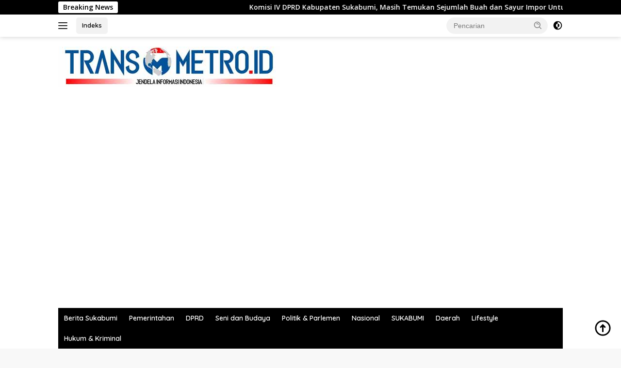

--- FILE ---
content_type: text/html; charset=UTF-8
request_url: https://transmetro.id/235-anggota-ppk-pemilu-2024-dilantik-bupati-sukabumi-peran-ppk-sangat-strategis/
body_size: 25586
content:
<!doctype html><html lang="id" prefix="og: https://ogp.me/ns#"><head><meta charset="UTF-8"><meta name="viewport" content="width=device-width, initial-scale=1"><link rel="profile" href="https://gmpg.org/xfn/11"><link media="all" href="https://transmetro.id/wp-content/cache/autoptimize/css/autoptimize_8416041f0ae9f1e5f870b643171a7486.css" rel="stylesheet"><title>235 Anggota PPK Pemilu 2024 Dilantik, Bupati Sukabumi -peran PPK Sangat Strategis- Transmetro</title><meta name="description" content="235 Anggota PPK Pemilu 2024 Dilantik, Bupati Sukabumi -peran PPK Sangat Strategis- "/><meta name="robots" content="index, follow, max-snippet:-1, max-video-preview:-1, max-image-preview:large"/><link rel="canonical" href="https://transmetro.id/235-anggota-ppk-pemilu-2024-dilantik-bupati-sukabumi-peran-ppk-sangat-strategis/" /><meta property="og:locale" content="id_ID" /><meta property="og:type" content="article" /><meta property="og:title" content="235 Anggota PPK Pemilu 2024 Dilantik, Bupati Sukabumi -peran PPK Sangat Strategis- Transmetro" /><meta property="og:description" content="235 Anggota PPK Pemilu 2024 Dilantik, Bupati Sukabumi -peran PPK Sangat Strategis- " /><meta property="og:url" content="https://transmetro.id/235-anggota-ppk-pemilu-2024-dilantik-bupati-sukabumi-peran-ppk-sangat-strategis/" /><meta property="og:site_name" content="Transmetro" /><meta property="article:author" content="transmetro.id" /><meta property="article:tag" content="Pemkab Sukabumi" /><meta property="article:section" content="Berita Sukabumi" /><meta property="og:updated_time" content="2023-01-08T14:09:54+07:00" /><meta property="og:image" content="https://transmetro.id/wp-content/uploads/2023/01/93FB_IMG_1672828167533.jpg" /><meta property="og:image:secure_url" content="https://transmetro.id/wp-content/uploads/2023/01/93FB_IMG_1672828167533.jpg" /><meta property="og:image:width" content="700" /><meta property="og:image:height" content="467" /><meta property="og:image:alt" content="235 Anggota PPK Pemilu 2024 Dilantik, Bupati Sukabumi -peran PPK Sangat Strategis-" /><meta property="og:image:type" content="image/jpeg" /><meta property="article:published_time" content="2023-01-04T18:05:28+07:00" /><meta property="article:modified_time" content="2023-01-08T14:09:54+07:00" /><meta name="twitter:card" content="summary_large_image" /><meta name="twitter:title" content="235 Anggota PPK Pemilu 2024 Dilantik, Bupati Sukabumi -peran PPK Sangat Strategis- Transmetro" /><meta name="twitter:description" content="235 Anggota PPK Pemilu 2024 Dilantik, Bupati Sukabumi -peran PPK Sangat Strategis- " /><meta name="twitter:creator" content="@id" /><meta name="twitter:image" content="https://transmetro.id/wp-content/uploads/2023/01/93FB_IMG_1672828167533.jpg" /><meta name="twitter:label1" content="Ditulis oleh" /><meta name="twitter:data1" content="Admin Transmetro" /><meta name="twitter:label2" content="Waktunya membaca" /><meta name="twitter:data2" content="1 menit" /> <script type="application/ld+json" class="rank-math-schema">{"@context":"https://schema.org","@graph":[{"@type":["NewsMediaOrganization","Organization"],"@id":"https://transmetro.id/#organization","name":"Transmetro","url":"https://transmetro.id","logo":{"@type":"ImageObject","@id":"https://transmetro.id/#logo","url":"https://transmetro.id/wp-content/uploads/2022/12/WhatsApp-Image-2022-12-13-a.jpg","contentUrl":"https://transmetro.id/wp-content/uploads/2022/12/WhatsApp-Image-2022-12-13-a.jpg","caption":"Transmetro","inLanguage":"id","width":"457","height":"84"}},{"@type":"WebSite","@id":"https://transmetro.id/#website","url":"https://transmetro.id","name":"Transmetro","publisher":{"@id":"https://transmetro.id/#organization"},"inLanguage":"id"},{"@type":"ImageObject","@id":"https://transmetro.id/wp-content/uploads/2023/01/93FB_IMG_1672828167533.jpg","url":"https://transmetro.id/wp-content/uploads/2023/01/93FB_IMG_1672828167533.jpg","width":"700","height":"467","inLanguage":"id"},{"@type":"WebPage","@id":"https://transmetro.id/235-anggota-ppk-pemilu-2024-dilantik-bupati-sukabumi-peran-ppk-sangat-strategis/#webpage","url":"https://transmetro.id/235-anggota-ppk-pemilu-2024-dilantik-bupati-sukabumi-peran-ppk-sangat-strategis/","name":"235 Anggota PPK Pemilu 2024 Dilantik, Bupati Sukabumi -peran PPK Sangat Strategis- Transmetro","datePublished":"2023-01-04T18:05:28+07:00","dateModified":"2023-01-08T14:09:54+07:00","isPartOf":{"@id":"https://transmetro.id/#website"},"primaryImageOfPage":{"@id":"https://transmetro.id/wp-content/uploads/2023/01/93FB_IMG_1672828167533.jpg"},"inLanguage":"id"},{"@type":"Person","@id":"https://transmetro.id/author/admintransmetro/","name":"Admin Transmetro","url":"https://transmetro.id/author/admintransmetro/","image":{"@type":"ImageObject","@id":"https://secure.gravatar.com/avatar/eb3c408d2f8ef9dbd11e329b158e960c0c056758d5c7cd1860adb7f9fe4c2890?s=96&amp;d=mm&amp;r=g","url":"https://secure.gravatar.com/avatar/eb3c408d2f8ef9dbd11e329b158e960c0c056758d5c7cd1860adb7f9fe4c2890?s=96&amp;d=mm&amp;r=g","caption":"Admin Transmetro","inLanguage":"id"},"sameAs":["http://transmetro.id","transmetro.id","https://twitter.com/transmetro.id"],"worksFor":{"@id":"https://transmetro.id/#organization"}},{"@type":"BlogPosting","headline":"235 Anggota PPK Pemilu 2024 Dilantik, Bupati Sukabumi -peran PPK Sangat Strategis- Transmetro","datePublished":"2023-01-04T18:05:28+07:00","dateModified":"2023-01-08T14:09:54+07:00","articleSection":"Berita Sukabumi","author":{"@id":"https://transmetro.id/author/admintransmetro/","name":"Admin Transmetro"},"publisher":{"@id":"https://transmetro.id/#organization"},"description":"235 Anggota PPK Pemilu 2024 Dilantik, Bupati Sukabumi -peran PPK Sangat Strategis-\u00a0","name":"235 Anggota PPK Pemilu 2024 Dilantik, Bupati Sukabumi -peran PPK Sangat Strategis- Transmetro","@id":"https://transmetro.id/235-anggota-ppk-pemilu-2024-dilantik-bupati-sukabumi-peran-ppk-sangat-strategis/#richSnippet","isPartOf":{"@id":"https://transmetro.id/235-anggota-ppk-pemilu-2024-dilantik-bupati-sukabumi-peran-ppk-sangat-strategis/#webpage"},"image":{"@id":"https://transmetro.id/wp-content/uploads/2023/01/93FB_IMG_1672828167533.jpg"},"inLanguage":"id","mainEntityOfPage":{"@id":"https://transmetro.id/235-anggota-ppk-pemilu-2024-dilantik-bupati-sukabumi-peran-ppk-sangat-strategis/#webpage"}}]}</script> <link rel='dns-prefetch' href='//fonts.googleapis.com' /><link rel="alternate" type="application/rss+xml" title="Transmetro &raquo; Feed" href="https://transmetro.id/feed/" /><link rel="alternate" type="application/rss+xml" title="Transmetro &raquo; Umpan Komentar" href="https://transmetro.id/comments/feed/" /><link rel="alternate" type="application/rss+xml" title="Transmetro &raquo; 235 Anggota PPK Pemilu 2024 Dilantik, Bupati Sukabumi -peran PPK Sangat Strategis- Umpan Komentar" href="https://transmetro.id/235-anggota-ppk-pemilu-2024-dilantik-bupati-sukabumi-peran-ppk-sangat-strategis/feed/" /><link rel="alternate" title="oEmbed (JSON)" type="application/json+oembed" href="https://transmetro.id/wp-json/oembed/1.0/embed?url=https%3A%2F%2Ftransmetro.id%2F235-anggota-ppk-pemilu-2024-dilantik-bupati-sukabumi-peran-ppk-sangat-strategis%2F" /><link rel="alternate" title="oEmbed (XML)" type="text/xml+oembed" href="https://transmetro.id/wp-json/oembed/1.0/embed?url=https%3A%2F%2Ftransmetro.id%2F235-anggota-ppk-pemilu-2024-dilantik-bupati-sukabumi-peran-ppk-sangat-strategis%2F&#038;format=xml" /><style id='wp-img-auto-sizes-contain-inline-css'>img:is([sizes=auto i],[sizes^="auto," i]){contain-intrinsic-size:3000px 1500px}
/*# sourceURL=wp-img-auto-sizes-contain-inline-css */</style><link rel='stylesheet' id='dashicons-css' href='https://transmetro.id/wp-includes/css/dashicons.min.css?ver=6.9' media='all' /><style id='wp-emoji-styles-inline-css'>img.wp-smiley, img.emoji {
		display: inline !important;
		border: none !important;
		box-shadow: none !important;
		height: 1em !important;
		width: 1em !important;
		margin: 0 0.07em !important;
		vertical-align: -0.1em !important;
		background: none !important;
		padding: 0 !important;
	}
/*# sourceURL=wp-emoji-styles-inline-css */</style><link rel='stylesheet' id='wpberita-fonts-css' href='https://fonts.googleapis.com/css?family=Quicksand%3A600%2C%2C600%7COpen+Sans%3A400%2Citalic%2C600&#038;subset=latin&#038;display=swap&#038;ver=2.1.6' media='all' /><style id='wpberita-style-inline-css'>h1,h2,h3,h4,h5,h6,.sidr-class-site-title,.site-title,.gmr-mainmenu ul > li > a,.sidr ul li a,.heading-text,.gmr-mobilemenu ul li a,#navigationamp ul li a{font-family:Quicksand;}h1,h2,h3,h4,h5,h6,.sidr-class-site-title,.site-title,.gmr-mainmenu ul > li > a,.sidr ul li a,.heading-text,.gmr-mobilemenu ul li a,#navigationamp ul li a,.related-text-onlytitle{font-weight:600;}h1 strong,h2 strong,h3 strong,h4 strong,h5 strong,h6 strong{font-weight:600;}body{font-family:Open Sans;--font-reguler:400;--font-bold:600;--background-color:#f8f8f8;--main-color:#000000;--link-color-body:#000000;--hoverlink-color-body:#1e73be;--border-color:#cccccc;--button-bgcolor:#43A047;--button-color:#ffffff;--header-bgcolor:#ffffff;--topnav-color:#222222;--bigheadline-color:#f1c40f;--mainmenu-color:#ffffff;--mainmenu-hovercolor:#f1c40f;--secondmenu-bgcolor:#E53935;--secondmenu-color:#ffffff;--secondmenu-hovercolor:#f1c40f;--content-bgcolor:#ffffff;--content-greycolor:#888888;--greybody-bgcolor:#efefef;--footer-bgcolor:#f0f0f0;--footer-color:#666666;--footer-linkcolor:#666666;--footer-hover-linkcolor:#666666;}.entry-content-single{font-size:16px;}body,body.dark-theme{--scheme-color:#000000;--secondscheme-color:#43A047;--mainmenu-bgcolor:#000000;}/* Generate Using Cache */
/*# sourceURL=wpberita-style-inline-css */</style><link rel="https://api.w.org/" href="https://transmetro.id/wp-json/" /><link rel="alternate" title="JSON" type="application/json" href="https://transmetro.id/wp-json/wp/v2/posts/1039" /><link rel="EditURI" type="application/rsd+xml" title="RSD" href="https://transmetro.id/xmlrpc.php?rsd" /><meta name="generator" content="WordPress 6.9" /><link rel='shortlink' href='https://transmetro.id/?p=1039' /><link rel="icon" href="https://transmetro.id/wp-content/uploads/2022/12/cropped-WhatsApp-Image-2022-12-13-at-23.13.05-100x75.jpeg" sizes="32x32" /><link rel="icon" href="https://transmetro.id/wp-content/uploads/2022/12/cropped-WhatsApp-Image-2022-12-13-at-23.13.05.jpeg" sizes="192x192" /><link rel="apple-touch-icon" href="https://transmetro.id/wp-content/uploads/2022/12/cropped-WhatsApp-Image-2022-12-13-at-23.13.05.jpeg" /><meta name="msapplication-TileImage" content="https://transmetro.id/wp-content/uploads/2022/12/cropped-WhatsApp-Image-2022-12-13-at-23.13.05.jpeg" /><style id='global-styles-inline-css'>:root{--wp--preset--aspect-ratio--square: 1;--wp--preset--aspect-ratio--4-3: 4/3;--wp--preset--aspect-ratio--3-4: 3/4;--wp--preset--aspect-ratio--3-2: 3/2;--wp--preset--aspect-ratio--2-3: 2/3;--wp--preset--aspect-ratio--16-9: 16/9;--wp--preset--aspect-ratio--9-16: 9/16;--wp--preset--color--black: #000000;--wp--preset--color--cyan-bluish-gray: #abb8c3;--wp--preset--color--white: #ffffff;--wp--preset--color--pale-pink: #f78da7;--wp--preset--color--vivid-red: #cf2e2e;--wp--preset--color--luminous-vivid-orange: #ff6900;--wp--preset--color--luminous-vivid-amber: #fcb900;--wp--preset--color--light-green-cyan: #7bdcb5;--wp--preset--color--vivid-green-cyan: #00d084;--wp--preset--color--pale-cyan-blue: #8ed1fc;--wp--preset--color--vivid-cyan-blue: #0693e3;--wp--preset--color--vivid-purple: #9b51e0;--wp--preset--gradient--vivid-cyan-blue-to-vivid-purple: linear-gradient(135deg,rgb(6,147,227) 0%,rgb(155,81,224) 100%);--wp--preset--gradient--light-green-cyan-to-vivid-green-cyan: linear-gradient(135deg,rgb(122,220,180) 0%,rgb(0,208,130) 100%);--wp--preset--gradient--luminous-vivid-amber-to-luminous-vivid-orange: linear-gradient(135deg,rgb(252,185,0) 0%,rgb(255,105,0) 100%);--wp--preset--gradient--luminous-vivid-orange-to-vivid-red: linear-gradient(135deg,rgb(255,105,0) 0%,rgb(207,46,46) 100%);--wp--preset--gradient--very-light-gray-to-cyan-bluish-gray: linear-gradient(135deg,rgb(238,238,238) 0%,rgb(169,184,195) 100%);--wp--preset--gradient--cool-to-warm-spectrum: linear-gradient(135deg,rgb(74,234,220) 0%,rgb(151,120,209) 20%,rgb(207,42,186) 40%,rgb(238,44,130) 60%,rgb(251,105,98) 80%,rgb(254,248,76) 100%);--wp--preset--gradient--blush-light-purple: linear-gradient(135deg,rgb(255,206,236) 0%,rgb(152,150,240) 100%);--wp--preset--gradient--blush-bordeaux: linear-gradient(135deg,rgb(254,205,165) 0%,rgb(254,45,45) 50%,rgb(107,0,62) 100%);--wp--preset--gradient--luminous-dusk: linear-gradient(135deg,rgb(255,203,112) 0%,rgb(199,81,192) 50%,rgb(65,88,208) 100%);--wp--preset--gradient--pale-ocean: linear-gradient(135deg,rgb(255,245,203) 0%,rgb(182,227,212) 50%,rgb(51,167,181) 100%);--wp--preset--gradient--electric-grass: linear-gradient(135deg,rgb(202,248,128) 0%,rgb(113,206,126) 100%);--wp--preset--gradient--midnight: linear-gradient(135deg,rgb(2,3,129) 0%,rgb(40,116,252) 100%);--wp--preset--font-size--small: 13px;--wp--preset--font-size--medium: 20px;--wp--preset--font-size--large: 36px;--wp--preset--font-size--x-large: 42px;--wp--preset--spacing--20: 0.44rem;--wp--preset--spacing--30: 0.67rem;--wp--preset--spacing--40: 1rem;--wp--preset--spacing--50: 1.5rem;--wp--preset--spacing--60: 2.25rem;--wp--preset--spacing--70: 3.38rem;--wp--preset--spacing--80: 5.06rem;--wp--preset--shadow--natural: 6px 6px 9px rgba(0, 0, 0, 0.2);--wp--preset--shadow--deep: 12px 12px 50px rgba(0, 0, 0, 0.4);--wp--preset--shadow--sharp: 6px 6px 0px rgba(0, 0, 0, 0.2);--wp--preset--shadow--outlined: 6px 6px 0px -3px rgb(255, 255, 255), 6px 6px rgb(0, 0, 0);--wp--preset--shadow--crisp: 6px 6px 0px rgb(0, 0, 0);}:where(.is-layout-flex){gap: 0.5em;}:where(.is-layout-grid){gap: 0.5em;}body .is-layout-flex{display: flex;}.is-layout-flex{flex-wrap: wrap;align-items: center;}.is-layout-flex > :is(*, div){margin: 0;}body .is-layout-grid{display: grid;}.is-layout-grid > :is(*, div){margin: 0;}:where(.wp-block-columns.is-layout-flex){gap: 2em;}:where(.wp-block-columns.is-layout-grid){gap: 2em;}:where(.wp-block-post-template.is-layout-flex){gap: 1.25em;}:where(.wp-block-post-template.is-layout-grid){gap: 1.25em;}.has-black-color{color: var(--wp--preset--color--black) !important;}.has-cyan-bluish-gray-color{color: var(--wp--preset--color--cyan-bluish-gray) !important;}.has-white-color{color: var(--wp--preset--color--white) !important;}.has-pale-pink-color{color: var(--wp--preset--color--pale-pink) !important;}.has-vivid-red-color{color: var(--wp--preset--color--vivid-red) !important;}.has-luminous-vivid-orange-color{color: var(--wp--preset--color--luminous-vivid-orange) !important;}.has-luminous-vivid-amber-color{color: var(--wp--preset--color--luminous-vivid-amber) !important;}.has-light-green-cyan-color{color: var(--wp--preset--color--light-green-cyan) !important;}.has-vivid-green-cyan-color{color: var(--wp--preset--color--vivid-green-cyan) !important;}.has-pale-cyan-blue-color{color: var(--wp--preset--color--pale-cyan-blue) !important;}.has-vivid-cyan-blue-color{color: var(--wp--preset--color--vivid-cyan-blue) !important;}.has-vivid-purple-color{color: var(--wp--preset--color--vivid-purple) !important;}.has-black-background-color{background-color: var(--wp--preset--color--black) !important;}.has-cyan-bluish-gray-background-color{background-color: var(--wp--preset--color--cyan-bluish-gray) !important;}.has-white-background-color{background-color: var(--wp--preset--color--white) !important;}.has-pale-pink-background-color{background-color: var(--wp--preset--color--pale-pink) !important;}.has-vivid-red-background-color{background-color: var(--wp--preset--color--vivid-red) !important;}.has-luminous-vivid-orange-background-color{background-color: var(--wp--preset--color--luminous-vivid-orange) !important;}.has-luminous-vivid-amber-background-color{background-color: var(--wp--preset--color--luminous-vivid-amber) !important;}.has-light-green-cyan-background-color{background-color: var(--wp--preset--color--light-green-cyan) !important;}.has-vivid-green-cyan-background-color{background-color: var(--wp--preset--color--vivid-green-cyan) !important;}.has-pale-cyan-blue-background-color{background-color: var(--wp--preset--color--pale-cyan-blue) !important;}.has-vivid-cyan-blue-background-color{background-color: var(--wp--preset--color--vivid-cyan-blue) !important;}.has-vivid-purple-background-color{background-color: var(--wp--preset--color--vivid-purple) !important;}.has-black-border-color{border-color: var(--wp--preset--color--black) !important;}.has-cyan-bluish-gray-border-color{border-color: var(--wp--preset--color--cyan-bluish-gray) !important;}.has-white-border-color{border-color: var(--wp--preset--color--white) !important;}.has-pale-pink-border-color{border-color: var(--wp--preset--color--pale-pink) !important;}.has-vivid-red-border-color{border-color: var(--wp--preset--color--vivid-red) !important;}.has-luminous-vivid-orange-border-color{border-color: var(--wp--preset--color--luminous-vivid-orange) !important;}.has-luminous-vivid-amber-border-color{border-color: var(--wp--preset--color--luminous-vivid-amber) !important;}.has-light-green-cyan-border-color{border-color: var(--wp--preset--color--light-green-cyan) !important;}.has-vivid-green-cyan-border-color{border-color: var(--wp--preset--color--vivid-green-cyan) !important;}.has-pale-cyan-blue-border-color{border-color: var(--wp--preset--color--pale-cyan-blue) !important;}.has-vivid-cyan-blue-border-color{border-color: var(--wp--preset--color--vivid-cyan-blue) !important;}.has-vivid-purple-border-color{border-color: var(--wp--preset--color--vivid-purple) !important;}.has-vivid-cyan-blue-to-vivid-purple-gradient-background{background: var(--wp--preset--gradient--vivid-cyan-blue-to-vivid-purple) !important;}.has-light-green-cyan-to-vivid-green-cyan-gradient-background{background: var(--wp--preset--gradient--light-green-cyan-to-vivid-green-cyan) !important;}.has-luminous-vivid-amber-to-luminous-vivid-orange-gradient-background{background: var(--wp--preset--gradient--luminous-vivid-amber-to-luminous-vivid-orange) !important;}.has-luminous-vivid-orange-to-vivid-red-gradient-background{background: var(--wp--preset--gradient--luminous-vivid-orange-to-vivid-red) !important;}.has-very-light-gray-to-cyan-bluish-gray-gradient-background{background: var(--wp--preset--gradient--very-light-gray-to-cyan-bluish-gray) !important;}.has-cool-to-warm-spectrum-gradient-background{background: var(--wp--preset--gradient--cool-to-warm-spectrum) !important;}.has-blush-light-purple-gradient-background{background: var(--wp--preset--gradient--blush-light-purple) !important;}.has-blush-bordeaux-gradient-background{background: var(--wp--preset--gradient--blush-bordeaux) !important;}.has-luminous-dusk-gradient-background{background: var(--wp--preset--gradient--luminous-dusk) !important;}.has-pale-ocean-gradient-background{background: var(--wp--preset--gradient--pale-ocean) !important;}.has-electric-grass-gradient-background{background: var(--wp--preset--gradient--electric-grass) !important;}.has-midnight-gradient-background{background: var(--wp--preset--gradient--midnight) !important;}.has-small-font-size{font-size: var(--wp--preset--font-size--small) !important;}.has-medium-font-size{font-size: var(--wp--preset--font-size--medium) !important;}.has-large-font-size{font-size: var(--wp--preset--font-size--large) !important;}.has-x-large-font-size{font-size: var(--wp--preset--font-size--x-large) !important;}
/*# sourceURL=global-styles-inline-css */</style></head><body class="wp-singular post-template-default single single-post postid-1039 single-format-standard wp-custom-logo wp-embed-responsive wp-theme-wpberita idtheme kentooz"> <a class="skip-link screen-reader-text" href="#primary">Langsung ke konten</a><div id="topnavwrap" class="gmr-topnavwrap clearfix"><div class="gmr-topnotification"><div class="container"><div class="list-flex"><div class="row-flex"><div class="text-marquee">Breaking News</div></div><div class="row-flex wrap-marquee"><div class="marquee"> <a href="https://transmetro.id/komisi-iv-dprd-kabupaten-sukabumi-masih-temukan-sejumlah-buah-dan-sayur-impor-untuk-kebutuhan-sppg/" class="gmr-recent-marquee" title="Komisi IV DPRD Kabupaten Sukabumi, Masih Temukan Sejumlah Buah dan Sayur Impor Untuk Kebutuhan SPPG.">Komisi IV DPRD Kabupaten Sukabumi, Masih Temukan Sejumlah Buah dan Sayur Impor Untuk Kebutuhan SPPG.</a> <a href="https://transmetro.id/kapolres-sukabumi-gelar-rapat-koordinasi-antisipasi-laka-laut-di-wilayah-pantai-palabuhanratu/" class="gmr-recent-marquee" title="Kapolres Sukabumi Gelar Rapat Koordinasi Antisipasi Laka Laut di Wilayah Pantai Palabuhanratu.">Kapolres Sukabumi Gelar Rapat Koordinasi Antisipasi Laka Laut di Wilayah Pantai Palabuhanratu.</a> <a href="https://transmetro.id/ketua-komisi-i-dprd-kab-sukabumi-gelar-rapat-kerja-penataan-perizinan-pelaku-usaha-sumur-bor/" class="gmr-recent-marquee" title="Ketua Komisi I DPRD Kab. Sukabumi Gelar Rapat Kerja Penataan Perizinan Pelaku Usaha Sumur Bor.">Ketua Komisi I DPRD Kab. Sukabumi Gelar Rapat Kerja Penataan Perizinan Pelaku Usaha Sumur Bor.</a> <a href="https://transmetro.id/dewan-teddy-apresiasi-milad-ke-5-lsm-sebara-83-yang-penuh-dengan-kegiatan-aksi-sosial-peduli-sesama/" class="gmr-recent-marquee" title="Dewan Teddy, Apresiasi Milad Ke-5 LSM Sebara 83 Yang Penuh Dengan Kegiatan Aksi Sosial Peduli Sesama.">Dewan Teddy, Apresiasi Milad Ke-5 LSM Sebara 83 Yang Penuh Dengan Kegiatan Aksi Sosial Peduli Sesama.</a> <a href="https://transmetro.id/sambangi-kemenhub-wali-kota-sukabumi-usulkan-percepatan-moda-transportasi-darat-dari-double-track-hingga-krl/" class="gmr-recent-marquee" title="Sambangi Kemenhub, Wali Kota Sukabumi Usulkan Percepatan Moda Transportasi Darat Dari Double Track Hingga KRL.">Sambangi Kemenhub, Wali Kota Sukabumi Usulkan Percepatan Moda Transportasi Darat Dari Double Track Hingga KRL.</a></div></div></div></div></div><div class="container"><div class="list-flex"><div class="row-flex gmr-navleft"> <a id="gmr-responsive-menu" title="Menu" href="#menus" rel="nofollow"><div class="ktz-i-wrap"><span class="ktz-i"></span><span class="ktz-i"></span><span class="ktz-i"></span></div></a><div class="gmr-logo-mobile"><a class="custom-logo-link" href="https://transmetro.id/" title="Transmetro" rel="home"><noscript><img class="custom-logo" src="https://transmetro.id/wp-content/uploads/2022/12/WhatsApp-Image-2022-12-13-a.jpg" width="457" height="84" alt="Transmetro" loading="lazy" /></noscript><img class="lazyload custom-logo" src='data:image/svg+xml,%3Csvg%20xmlns=%22http://www.w3.org/2000/svg%22%20viewBox=%220%200%20457%2084%22%3E%3C/svg%3E' data-src="https://transmetro.id/wp-content/uploads/2022/12/WhatsApp-Image-2022-12-13-a.jpg" width="457" height="84" alt="Transmetro" loading="lazy" /></a></div><a href="https://transmetro.id/indeks/" class="topnav-button nomobile heading-text" title="Indeks">Indeks</a></div><div class="row-flex gmr-navright"><div class="gmr-table-search"><form method="get" class="gmr-searchform searchform" action="https://transmetro.id/"> <input type="text" name="s" id="s" placeholder="Pencarian" /> <input type="hidden" name="post_type" value="post" /> <button type="submit" role="button" class="gmr-search-submit gmr-search-icon"> <svg xmlns="http://www.w3.org/2000/svg" aria-hidden="true" role="img" width="1em" height="1em" preserveAspectRatio="xMidYMid meet" viewBox="0 0 24 24"><path fill="currentColor" d="M10 18a7.952 7.952 0 0 0 4.897-1.688l4.396 4.396l1.414-1.414l-4.396-4.396A7.952 7.952 0 0 0 18 10c0-4.411-3.589-8-8-8s-8 3.589-8 8s3.589 8 8 8zm0-14c3.309 0 6 2.691 6 6s-2.691 6-6 6s-6-2.691-6-6s2.691-6 6-6z"/><path fill="currentColor" d="M11.412 8.586c.379.38.588.882.588 1.414h2a3.977 3.977 0 0 0-1.174-2.828c-1.514-1.512-4.139-1.512-5.652 0l1.412 1.416c.76-.758 2.07-.756 2.826-.002z"/></svg> </button></form></div> <a class="darkmode-button topnav-button" title="Mode Gelap" href="#" rel="nofollow"><svg xmlns="http://www.w3.org/2000/svg" aria-hidden="true" role="img" width="1em" height="1em" preserveAspectRatio="xMidYMid meet" viewBox="0 0 24 24"><g fill="currentColor"><path d="M12 16a4 4 0 0 0 0-8v8Z"/><path fill-rule="evenodd" d="M12 2C6.477 2 2 6.477 2 12s4.477 10 10 10s10-4.477 10-10S17.523 2 12 2Zm0 2v4a4 4 0 1 0 0 8v4a8 8 0 1 0 0-16Z" clip-rule="evenodd"/></g></svg></a><div class="gmr-search-btn"> <a id="search-menu-button" class="topnav-button gmr-search-icon" title="Pencarian" href="#" rel="nofollow"><svg xmlns="http://www.w3.org/2000/svg" aria-hidden="true" role="img" width="1em" height="1em" preserveAspectRatio="xMidYMid meet" viewBox="0 0 24 24"><path fill="none" stroke="currentColor" stroke-linecap="round" stroke-width="2" d="m21 21l-4.486-4.494M19 10.5a8.5 8.5 0 1 1-17 0a8.5 8.5 0 0 1 17 0Z"/></svg></a><div id="search-dropdown-container" class="search-dropdown search"><form method="get" class="gmr-searchform searchform" action="https://transmetro.id/"> <input type="text" name="s" id="s" placeholder="Pencarian" /> <button type="submit" class="gmr-search-submit gmr-search-icon"><svg xmlns="http://www.w3.org/2000/svg" aria-hidden="true" role="img" width="1em" height="1em" preserveAspectRatio="xMidYMid meet" viewBox="0 0 24 24"><path fill="currentColor" d="M10 18a7.952 7.952 0 0 0 4.897-1.688l4.396 4.396l1.414-1.414l-4.396-4.396A7.952 7.952 0 0 0 18 10c0-4.411-3.589-8-8-8s-8 3.589-8 8s3.589 8 8 8zm0-14c3.309 0 6 2.691 6 6s-2.691 6-6 6s-6-2.691-6-6s2.691-6 6-6z"/><path fill="currentColor" d="M11.412 8.586c.379.38.588.882.588 1.414h2a3.977 3.977 0 0 0-1.174-2.828c-1.514-1.512-4.139-1.512-5.652 0l1.412 1.416c.76-.758 2.07-.756 2.826-.002z"/></svg></button></form></div></div></div></div></div></div><div id="page" class="site"><header id="masthead" class="site-header"><div class="container"><div class="site-branding"><div class="gmr-logo"><div class="gmr-logo-wrap"><a class="custom-logo-link logolink" href="https://transmetro.id" title="Transmetro" rel="home"><noscript><img class="custom-logo" src="https://transmetro.id/wp-content/uploads/2022/12/WhatsApp-Image-2022-12-13-a.jpg" width="457" height="84" alt="Transmetro" loading="lazy" /></noscript><img class="lazyload custom-logo" src='data:image/svg+xml,%3Csvg%20xmlns=%22http://www.w3.org/2000/svg%22%20viewBox=%220%200%20457%2084%22%3E%3C/svg%3E' data-src="https://transmetro.id/wp-content/uploads/2022/12/WhatsApp-Image-2022-12-13-a.jpg" width="457" height="84" alt="Transmetro" loading="lazy" /></a><div class="close-topnavmenu-wrap"><a id="close-topnavmenu-button" rel="nofollow" href="#"><svg xmlns="http://www.w3.org/2000/svg" aria-hidden="true" role="img" width="1em" height="1em" preserveAspectRatio="xMidYMid meet" viewBox="0 0 32 32"><path fill="currentColor" d="M24 9.4L22.6 8L16 14.6L9.4 8L8 9.4l6.6 6.6L8 22.6L9.4 24l6.6-6.6l6.6 6.6l1.4-1.4l-6.6-6.6L24 9.4z"/></svg></a></div></div></div><div class="gmr-banner-logo"><script async src="https://pagead2.googlesyndication.com/pagead/js/adsbygoogle.js?client=ca-pub-9193290480994311"
     crossorigin="anonymous"></script> <ins class="adsbygoogle"
 style="display:block"
 data-ad-format="autorelaxed"
 data-ad-client="ca-pub-9193290480994311"
 data-ad-slot="7576228688"></ins> <script>(adsbygoogle = window.adsbygoogle || []).push({});</script></div></div></div></header><div id="main-nav-wrap" class="gmr-mainmenu-wrap"><div class="container"><nav id="main-nav" class="main-navigation gmr-mainmenu"><ul id="primary-menu" class="menu"><li id="menu-item-12401" class="menu-item menu-item-type-taxonomy menu-item-object-category current-post-ancestor current-menu-parent current-post-parent menu-item-12401"><a href="https://transmetro.id/category/berita-sukabumi/">Berita Sukabumi</a></li><li id="menu-item-12402" class="menu-item menu-item-type-taxonomy menu-item-object-category menu-item-12402"><a href="https://transmetro.id/category/pemerintahan/">Pemerintahan</a></li><li id="menu-item-12403" class="menu-item menu-item-type-taxonomy menu-item-object-category menu-item-12403"><a href="https://transmetro.id/category/dprd/">DPRD</a></li><li id="menu-item-12404" class="menu-item menu-item-type-taxonomy menu-item-object-category menu-item-12404"><a href="https://transmetro.id/category/seni-dan-budaya/">Seni dan Budaya</a></li><li id="menu-item-12405" class="menu-item menu-item-type-taxonomy menu-item-object-category menu-item-12405"><a href="https://transmetro.id/category/politik-parlemen/">Politik &amp; Parlemen</a></li><li id="menu-item-12406" class="menu-item menu-item-type-taxonomy menu-item-object-category menu-item-12406"><a href="https://transmetro.id/category/nasional/">Nasional</a></li><li id="menu-item-12407" class="menu-item menu-item-type-taxonomy menu-item-object-category menu-item-12407"><a href="https://transmetro.id/category/sukabumi/">SUKABUMI</a></li><li id="menu-item-12408" class="menu-item menu-item-type-taxonomy menu-item-object-category menu-item-12408"><a href="https://transmetro.id/category/daerah/">Daerah</a></li><li id="menu-item-12409" class="menu-item menu-item-type-taxonomy menu-item-object-category menu-item-12409"><a href="https://transmetro.id/category/lifestyle/">Lifestyle</a></li><li id="menu-item-12410" class="menu-item menu-item-type-taxonomy menu-item-object-category menu-item-12410"><a href="https://transmetro.id/category/hukum-kriminal/">Hukum &amp; Kriminal</a></li></ul><ul id="secondary-menu" class="menu"><li id="menu-item-180" class="menu-item menu-item-type-custom menu-item-object-custom menu-item-home menu-item-has-children menu-item-180"><a href="https://transmetro.id/">Home</a><ul class="sub-menu"><li id="menu-item-318" class="menu-item menu-item-type-taxonomy menu-item-object-category current-post-ancestor current-menu-parent current-post-parent menu-item-has-children menu-item-318"><a href="https://transmetro.id/category/berita-sukabumi/">Berita Sukabumi</a><ul class="sub-menu"><li id="menu-item-321" class="menu-item menu-item-type-taxonomy menu-item-object-category menu-item-has-children menu-item-321"><a href="https://transmetro.id/category/lifestyle/">Lifestyle</a><ul class="sub-menu"><li id="menu-item-326" class="menu-item menu-item-type-taxonomy menu-item-object-category menu-item-has-children menu-item-326"><a href="https://transmetro.id/category/selebritis/">Selebritis</a><ul class="sub-menu"><li id="menu-item-320" class="menu-item menu-item-type-taxonomy menu-item-object-category menu-item-has-children menu-item-320"><a href="https://transmetro.id/category/ekonomi/">Ekonomi &amp; Bisnis</a><ul class="sub-menu"><li id="menu-item-95" class="menu-item menu-item-type-post_type menu-item-object-page menu-item-has-children menu-item-95"><a href="https://transmetro.id/indeks/">Indeks</a><ul class="sub-menu"><li id="menu-item-327" class="menu-item menu-item-type-taxonomy menu-item-object-category menu-item-has-children menu-item-327"><a href="https://transmetro.id/category/sport/">Sport</a><ul class="sub-menu"><li id="menu-item-329" class="menu-item menu-item-type-custom menu-item-object-custom menu-item-329"><a href="https://transmetro.id/indeks/">Berita Hari ini</a></li></ul></li></ul></li></ul></li></ul></li></ul></li></ul></li></ul></li><li id="menu-item-12400" class="menu-item menu-item-type-taxonomy menu-item-object-category menu-item-12400"><a href="https://transmetro.id/category/dprd/">DPRD</a></li></ul></nav></div></div><div class="gmr-topbanner text-center"><div class="container"><script async src="https://pagead2.googlesyndication.com/pagead/js/adsbygoogle.js?client=ca-pub-9193290480994311"
     crossorigin="anonymous"></script> <ins class="adsbygoogle"
 style="display:block; text-align:center;"
 data-ad-layout="in-article"
 data-ad-format="fluid"
 data-ad-client="ca-pub-9193290480994311"
 data-ad-slot="3059033636"></ins> <script>(adsbygoogle = window.adsbygoogle || []).push({});</script></div></div><div id="content" class="gmr-content"><div class="container"><div class="row"><main id="primary" class="site-main col-md-8"><article id="post-1039" class="content-single post-1039 post type-post status-publish format-standard has-post-thumbnail hentry category-berita-sukabumi tag-pemkab-sukabumi"><div class="breadcrumbs" itemscope itemtype="https://schema.org/BreadcrumbList"> <span class="first-cl" itemprop="itemListElement" itemscope itemtype="https://schema.org/ListItem"> <a itemscope itemtype="https://schema.org/WebPage" itemprop="item" itemid="https://transmetro.id/" href="https://transmetro.id/"><span itemprop="name">Beranda</span></a> <span itemprop="position" content="1"></span> </span> <span class="separator"></span> <span class="0-cl" itemprop="itemListElement" itemscope itemtype="http://schema.org/ListItem"> <a itemscope itemtype="https://schema.org/WebPage" itemprop="item" itemid="https://transmetro.id/category/berita-sukabumi/" href="https://transmetro.id/category/berita-sukabumi/"><span itemprop="name">Berita Sukabumi</span></a> <span itemprop="position" content="2"></span> </span> <span class="separator"></span> <span class="last-cl" itemscope itemtype="https://schema.org/ListItem"> <span itemprop="name">235 Anggota PPK Pemilu 2024 Dilantik, Bupati Sukabumi -peran PPK Sangat Strategis-</span> <span itemprop="position" content="3"></span> </span></div><header class="entry-header entry-header-single"><div class="gmr-meta-topic"><strong><span class="cat-links-content"><a href="https://transmetro.id/category/berita-sukabumi/" rel="category tag">Berita Sukabumi</a></span></strong>&nbsp;&nbsp;</div><h1 class="entry-title"><strong>235 Anggota PPK Pemilu 2024 Dilantik, Bupati Sukabumi -peran PPK Sangat Strategis-</strong></h1><div class="list-table clearfix"><div class="table-row"><div class="table-cell gmr-gravatar-metasingle"><a class="url" href="https://transmetro.id/author/admintransmetro/" title="Permalink ke: Admin Transmetro"></a></div><div class="table-cell gmr-content-metasingle"><div class="meta-content gmr-content-metasingle"><span class="author vcard"><a class="url fn n" href="https://transmetro.id/author/admintransmetro/" title="Admin Transmetro">Admin Transmetro</a></span></div><div class="meta-content gmr-content-metasingle"><span class="posted-on"><time class="entry-date published" datetime="2023-01-04T18:05:28+07:00">4 Januari 2023</time><time class="updated" datetime="2023-01-08T14:09:54+07:00">8 Januari 2023</time></span></div></div></div></div></header><figure class="post-thumbnail gmr-thumbnail-single"> <img width="700" height="467" src="https://transmetro.id/wp-content/uploads/2023/01/93FB_IMG_1672828167533.jpg" class="attachment-post-thumbnail size-post-thumbnail wp-post-image" alt="" decoding="async" fetchpriority="high" /></figure><div class="single-wrap"><div class="entry-content entry-content-single clearfix"><div class="gmr-banner-beforecontent"><script async src="https://pagead2.googlesyndication.com/pagead/js/adsbygoogle.js?client=ca-pub-9193290480994311"
     crossorigin="anonymous"></script>  <ins class="adsbygoogle"
 style="display:block"
 data-ad-client="ca-pub-9193290480994311"
 data-ad-slot="9432870295"
 data-ad-format="auto"
 data-full-width-responsive="true"></ins> <script>(adsbygoogle = window.adsbygoogle || []).push({});</script></div><p style="text-align: center;"><em><strong>235 Anggota PPK Pemilu 2024 Dilantik, Bupati Sukabumi -peran PPK Sangat Strategis- </strong></em><p><strong>Sukabumi, transmetro.id -Rabu</strong><em>, 04 January 2023, laporan red</em></p><div class="gmr-banner-insidecontent"><script async src="https://pagead2.googlesyndication.com/pagead/js/adsbygoogle.js?client=ca-pub-9193290480994311"
     crossorigin="anonymous"></script> <ins class="adsbygoogle"
 style="display:block; text-align:center;"
 data-ad-layout="in-article"
 data-ad-format="fluid"
 data-ad-client="ca-pub-9193290480994311"
 data-ad-slot="5800112584"></ins> <script>(adsbygoogle = window.adsbygoogle || []).push({});</script> <script async src="https://pagead2.googlesyndication.com/pagead/js/adsbygoogle.js?client=ca-pub-9193290480994311"
     crossorigin="anonymous"></script>  <ins class="adsbygoogle"
 style="display:block"
 data-ad-client="ca-pub-9193290480994311"
 data-ad-slot="2244010952"
 data-ad-format="auto"
 data-full-width-responsive="true"></ins> <script>(adsbygoogle = window.adsbygoogle || []).push({});</script></div><p><strong>SUKABUMI</strong>. Ratusan anggota Panitia Pemilihan Kecamatan (PPK) Kabupaten Sukabumi untuk Pemilu 2024 dilantik di salah satu hotel di Kecamatan Sukabumi, Rabu(4/1/2023), Proses pelantikan sekaligus bimbingan teknis (Bimtek) PPK ini, dihadiri Bupati Sukabumi H. Marwan Hamami.<p>Berdasarkan data yang dihimpun, sebanyak 235 anggota PPK Kabupaten Sukabumi dilantik. Mereka akan ditugaskan di 47 kecamatan yang ada di Kabupaten Sukabumi. Di mana, setiap kecamatan terdapat lima anggota PPK.<p>H. Marwan Hamami mengatakan, peran PPK sangat strategis. Sebab, keterlibatan dalam berbagai proses tahapan pemilu.<div style="clear:both; margin-top:0em; margin-bottom:1em;"><a href="https://transmetro.id/bupati-hut-pramuka-dan-hari-jadi-kab-sukabumi-bermakna-pengabdian-membangun-peradaban/" target="_blank" rel="nofollow" class="ue8d08f23355323a987619c4370b30356"><style>.ue8d08f23355323a987619c4370b30356 { padding:0px; margin: 0; padding-top:1em!important; padding-bottom:1em!important; width:100%; display: block; font-weight:bold; background-color:#FFFFFF; border:0!important; border-left:4px solid #E74C3C!important; text-decoration:none; } .ue8d08f23355323a987619c4370b30356:active, .ue8d08f23355323a987619c4370b30356:hover { opacity: 1; transition: opacity 250ms; webkit-transition: opacity 250ms; text-decoration:none; } .ue8d08f23355323a987619c4370b30356 { transition: background-color 250ms; webkit-transition: background-color 250ms; opacity: 1; transition: opacity 250ms; webkit-transition: opacity 250ms; } .ue8d08f23355323a987619c4370b30356 .ctaText { font-weight:bold; color:#2980B9; text-decoration:none; font-size: 16px; } .ue8d08f23355323a987619c4370b30356 .postTitle { color:#E74C3C; text-decoration: underline!important; font-size: 16px; } .ue8d08f23355323a987619c4370b30356:hover .postTitle { text-decoration: underline!important; }</style><div style="padding-left:1em; padding-right:1em;"><span class="ctaText">Baca Juga</span>&nbsp; <span class="postTitle">Bupati HUT Pramuka dan Hari Jadi Kab. Sukabumi Bermakna Pengabdian Membangun Peradaban</span></div></a></div><p>&#8220;Karena peran yang sangat strategis, setiap tugas yang dilaksanakan harus sesuai perundang- undangan,&#8221; ujarnya.<p>Maka dari itu, Bimtek pasca pelantikan ini perlu dilakukan terhadap PPK. Sebab, bimtek ini memberikan keilmuan yang mumpuni dan maksimal.<p>&#8220;Bimtek ini menjadi sebuah keharusan bagi PPK. Sebab PPK harus berdaya, jangan terberdayakan. Jadi bekerjalah sebaik mungkin,&#8221; ucapnya.<p>Ketua KPU Kabupaten Sukabumi Ferry Gustaman menambahkan, anggota PPK yang dilantik ini merupakan orang-orang terbaik. Mereka telah mengikuti proses seleksi dari administrasi hingga wawancara, dan dilantik.<p>&#8220;PPK ditugaskan membantu kinerja KPU di tingkat kecamatan. Lakukan tugas saudara sesuai perundang-undangan. Sebab, saudara hadir di sini setelah melewati proses panjang,&#8221; ungkapnya.<div style="clear:both; margin-top:0em; margin-bottom:1em;"><a href="https://transmetro.id/bupati-sukabumi-dukung-penuh-optimisme-pelayanan-kesehatan-gratis/" target="_blank" rel="nofollow" class="ue3da53c358eb15538ff8ff6bcb690548"><style>.ue3da53c358eb15538ff8ff6bcb690548 { padding:0px; margin: 0; padding-top:1em!important; padding-bottom:1em!important; width:100%; display: block; font-weight:bold; background-color:#FFFFFF; border:0!important; border-left:4px solid #E74C3C!important; text-decoration:none; } .ue3da53c358eb15538ff8ff6bcb690548:active, .ue3da53c358eb15538ff8ff6bcb690548:hover { opacity: 1; transition: opacity 250ms; webkit-transition: opacity 250ms; text-decoration:none; } .ue3da53c358eb15538ff8ff6bcb690548 { transition: background-color 250ms; webkit-transition: background-color 250ms; opacity: 1; transition: opacity 250ms; webkit-transition: opacity 250ms; } .ue3da53c358eb15538ff8ff6bcb690548 .ctaText { font-weight:bold; color:#2980B9; text-decoration:none; font-size: 16px; } .ue3da53c358eb15538ff8ff6bcb690548 .postTitle { color:#E74C3C; text-decoration: underline!important; font-size: 16px; } .ue3da53c358eb15538ff8ff6bcb690548:hover .postTitle { text-decoration: underline!important; }</style><div style="padding-left:1em; padding-right:1em;"><span class="ctaText">Baca Juga</span>&nbsp; <span class="postTitle">Bupati Sukabumi Dukung Penuh Optimisme Pelayanan Kesehatan Gratis.</span></div></a></div><p>Menurutnya, salah satu tugas yang harus digencarkan PPK ialah sosialisasi pelaksanaan Pemilu 2024. Hal itu agar masyarakat mengetahui waktu pencoblosan.<p>&#8220;Mari gencarkan sosialisasi dari sekarang terkait pelaksanaan Pemilu 2024,&#8221; pungkasnya..<p>#<strong>Red#</strong><div class="post-views content-post post-1039 entry-meta load-static"> <span class="post-views-icon dashicons dashicons-chart-bar"></span> <span class="post-views-label">Post Views:</span> <span class="post-views-count">609</span></div><div class="gmr-banner-aftercontent"><script async src="https://pagead2.googlesyndication.com/pagead/js/adsbygoogle.js?client=ca-pub-9193290480994311"
     crossorigin="anonymous"></script> <ins class="adsbygoogle"
 style="display:block"
 data-ad-format="autorelaxed"
 data-ad-client="ca-pub-9193290480994311"
 data-ad-slot="7576228688"></ins> <script>(adsbygoogle = window.adsbygoogle || []).push({});</script></div><footer class="entry-footer entry-footer-single"> <span class="tags-links heading-text"><strong><a href="https://transmetro.id/tag/pemkab-sukabumi/" rel="tag">Pemkab Sukabumi</a></strong></span><div class="gmr-cf-metacontent heading-text meta-content"></div></footer></div></div><div class="list-table clearfix"><div class="table-row"><div class="table-cell"><span class="comments-link heading-text"><a href="https://transmetro.id/235-anggota-ppk-pemilu-2024-dilantik-bupati-sukabumi-peran-ppk-sangat-strategis/#respond"><svg xmlns="http://www.w3.org/2000/svg" aria-hidden="true" role="img" width="1em" height="1em" preserveAspectRatio="xMidYMid meet" viewBox="0 0 16 16"><path fill="#888" d="M3.05 3A2.5 2.5 0 0 1 5.5 1H12a3 3 0 0 1 3 3v4.5a2.5 2.5 0 0 1-2 2.45V11a2 2 0 0 1-2 2H7.16l-2.579 1.842A1 1 0 0 1 3 14.028V13a2 2 0 0 1-2-2V5a2 2 0 0 1 2-2h.05Zm1.035 0H11a2 2 0 0 1 2 2v4.915A1.5 1.5 0 0 0 14 8.5V4a2 2 0 0 0-2-2H5.5a1.5 1.5 0 0 0-1.415 1ZM12 11V5a1 1 0 0 0-1-1H3a1 1 0 0 0-1 1v6a1 1 0 0 0 1 1h1v2.028L6.84 12H11a1 1 0 0 0 1-1Z"/></svg><span class="text-comment">Komentar</span></a></span></div><div class="table-cell gmr-content-share"><ul class="gmr-socialicon-share pull-right"><li class="facebook"><a href="https://www.facebook.com/sharer/sharer.php?u=https%3A%2F%2Ftransmetro.id%2F235-anggota-ppk-pemilu-2024-dilantik-bupati-sukabumi-peran-ppk-sangat-strategis%2F" target="_blank" rel="nofollow" title="Facebook Share"><svg xmlns="http://www.w3.org/2000/svg" aria-hidden="true" role="img" width="1em" height="1em" preserveAspectRatio="xMidYMid meet" viewBox="0 0 32 32"><path fill="#4267b2" d="M19.254 2C15.312 2 13 4.082 13 8.826V13H8v5h5v12h5V18h4l1-5h-5V9.672C18 7.885 18.583 7 20.26 7H23V2.205C22.526 2.141 21.145 2 19.254 2z"/></svg></a></li><li class="twitter"><a href="https://twitter.com/intent/tweet?url=https%3A%2F%2Ftransmetro.id%2F235-anggota-ppk-pemilu-2024-dilantik-bupati-sukabumi-peran-ppk-sangat-strategis%2F&amp;text=235%20Anggota%20PPK%20Pemilu%202024%20Dilantik%2C%20Bupati%20Sukabumi%20-peran%20PPK%20Sangat%20Strategis-" target="_blank" rel="nofollow" title="Tweet Ini"><svg xmlns="http://www.w3.org/2000/svg" width="24" height="24" viewBox="0 0 24 24"><path fill="currentColor" d="M18.205 2.25h3.308l-7.227 8.26l8.502 11.24H16.13l-5.214-6.817L4.95 21.75H1.64l7.73-8.835L1.215 2.25H8.04l4.713 6.231l5.45-6.231Zm-1.161 17.52h1.833L7.045 4.126H5.078L17.044 19.77Z"/></svg></a></li><li class="pin"><a href="https://pinterest.com/pin/create/button/?url=https%3A%2F%2Ftransmetro.id%2F235-anggota-ppk-pemilu-2024-dilantik-bupati-sukabumi-peran-ppk-sangat-strategis%2F&amp;desciption=235%20Anggota%20PPK%20Pemilu%202024%20Dilantik%2C%20Bupati%20Sukabumi%20-peran%20PPK%20Sangat%20Strategis-&amp;media=https%3A%2F%2Ftransmetro.id%2Fwp-content%2Fuploads%2F2023%2F01%2F93FB_IMG_1672828167533.jpg" target="_blank" rel="nofollow" title="Tweet Ini"><svg xmlns="http://www.w3.org/2000/svg" aria-hidden="true" role="img" width="1em" height="1em" preserveAspectRatio="xMidYMid meet" viewBox="0 0 32 32"><path fill="#e60023" d="M16.75.406C10.337.406 4 4.681 4 11.6c0 4.4 2.475 6.9 3.975 6.9c.619 0 .975-1.725.975-2.212c0-.581-1.481-1.819-1.481-4.238c0-5.025 3.825-8.588 8.775-8.588c4.256 0 7.406 2.419 7.406 6.863c0 3.319-1.331 9.544-5.644 9.544c-1.556 0-2.888-1.125-2.888-2.737c0-2.363 1.65-4.65 1.65-7.088c0-4.137-5.869-3.387-5.869 1.613c0 1.05.131 2.212.6 3.169c-.863 3.713-2.625 9.244-2.625 13.069c0 1.181.169 2.344.281 3.525c.212.238.106.213.431.094c3.15-4.313 3.038-5.156 4.463-10.8c.769 1.463 2.756 2.25 4.331 2.25c6.637 0 9.619-6.469 9.619-12.3c0-6.206-5.363-10.256-11.25-10.256z"/></svg></a></li><li class="telegram"><a href="https://t.me/share/url?url=https%3A%2F%2Ftransmetro.id%2F235-anggota-ppk-pemilu-2024-dilantik-bupati-sukabumi-peran-ppk-sangat-strategis%2F&amp;text=235%20Anggota%20PPK%20Pemilu%202024%20Dilantik%2C%20Bupati%20Sukabumi%20-peran%20PPK%20Sangat%20Strategis-" target="_blank" rel="nofollow" title="Telegram Share"><svg xmlns="http://www.w3.org/2000/svg" aria-hidden="true" role="img" width="1em" height="1em" preserveAspectRatio="xMidYMid meet" viewBox="0 0 15 15"><path fill="none" stroke="#08c" stroke-linejoin="round" d="m14.5 1.5l-14 5l4 2l6-4l-4 5l6 4l2-12Z"/></svg></a></li><li class="whatsapp"><a href="https://api.whatsapp.com/send?text=235%20Anggota%20PPK%20Pemilu%202024%20Dilantik%2C%20Bupati%20Sukabumi%20-peran%20PPK%20Sangat%20Strategis- https%3A%2F%2Ftransmetro.id%2F235-anggota-ppk-pemilu-2024-dilantik-bupati-sukabumi-peran-ppk-sangat-strategis%2F" target="_blank" rel="nofollow" title="Kirim Ke WhatsApp"><svg xmlns="http://www.w3.org/2000/svg" aria-hidden="true" role="img" width="1em" height="1em" preserveAspectRatio="xMidYMid meet" viewBox="0 0 32 32"><path fill="#25d366" d="M23.328 19.177c-.401-.203-2.354-1.156-2.719-1.292c-.365-.13-.63-.198-.896.203c-.26.391-1.026 1.286-1.26 1.547s-.464.281-.859.104c-.401-.203-1.682-.62-3.203-1.984c-1.188-1.057-1.979-2.359-2.214-2.76c-.234-.396-.026-.62.172-.818c.182-.182.401-.458.604-.698c.193-.24.255-.401.396-.661c.13-.281.063-.5-.036-.698s-.896-2.161-1.229-2.943c-.318-.776-.651-.677-.896-.677c-.229-.021-.495-.021-.76-.021s-.698.099-1.063.479c-.365.401-1.396 1.359-1.396 3.297c0 1.943 1.427 3.823 1.625 4.104c.203.26 2.807 4.26 6.802 5.979c.953.401 1.693.641 2.271.839c.953.302 1.823.26 2.51.161c.76-.125 2.354-.964 2.688-1.901c.339-.943.339-1.724.24-1.901c-.099-.182-.359-.281-.76-.458zM16.083 29h-.021c-2.365 0-4.703-.641-6.745-1.839l-.479-.286l-5 1.302l1.344-4.865l-.323-.5a13.166 13.166 0 0 1-2.021-7.01c0-7.26 5.943-13.182 13.255-13.182c3.542 0 6.865 1.38 9.365 3.88a13.058 13.058 0 0 1 3.88 9.323C29.328 23.078 23.39 29 16.088 29zM27.359 4.599C24.317 1.661 20.317 0 16.062 0C7.286 0 .14 7.115.135 15.859c0 2.792.729 5.516 2.125 7.927L0 32l8.448-2.203a16.13 16.13 0 0 0 7.615 1.932h.005c8.781 0 15.927-7.115 15.932-15.865c0-4.234-1.651-8.219-4.661-11.214z"/></svg></a></li></ul></div></div></div><div class="gmr-related-post"><h3 class="related-text">Baca Juga</h3><div class="wpberita-list-gallery clearfix"><div class="list-gallery related-gallery"><a href="https://transmetro.id/komisi-iv-dprd-kabupaten-sukabumi-masih-temukan-sejumlah-buah-dan-sayur-impor-untuk-kebutuhan-sppg/" class="post-thumbnail" aria-hidden="true" tabindex="-1" title="Komisi IV DPRD Kabupaten Sukabumi, Masih Temukan Sejumlah Buah dan Sayur Impor Untuk Kebutuhan SPPG." rel="bookmark"><noscript><img width="250" height="140" src="https://transmetro.id/wp-content/uploads/2025/09/IMG_20250225_132023-3530432671-250x140.webp" class="attachment-medium-new size-medium-new wp-post-image" alt="" decoding="async" srcset="https://transmetro.id/wp-content/uploads/2025/09/IMG_20250225_132023-3530432671-250x140.webp 250w, https://transmetro.id/wp-content/uploads/2025/09/IMG_20250225_132023-3530432671-401x225.webp 401w" sizes="(max-width: 250px) 100vw, 250px" /></noscript><img width="250" height="140" src='data:image/svg+xml,%3Csvg%20xmlns=%22http://www.w3.org/2000/svg%22%20viewBox=%220%200%20250%20140%22%3E%3C/svg%3E' data-src="https://transmetro.id/wp-content/uploads/2025/09/IMG_20250225_132023-3530432671-250x140.webp" class="lazyload attachment-medium-new size-medium-new wp-post-image" alt="" decoding="async" data-srcset="https://transmetro.id/wp-content/uploads/2025/09/IMG_20250225_132023-3530432671-250x140.webp 250w, https://transmetro.id/wp-content/uploads/2025/09/IMG_20250225_132023-3530432671-401x225.webp 401w" data-sizes="(max-width: 250px) 100vw, 250px" /></a><div class="list-gallery-title"><a href="https://transmetro.id/komisi-iv-dprd-kabupaten-sukabumi-masih-temukan-sejumlah-buah-dan-sayur-impor-untuk-kebutuhan-sppg/" class="recent-title heading-text" title="Komisi IV DPRD Kabupaten Sukabumi, Masih Temukan Sejumlah Buah dan Sayur Impor Untuk Kebutuhan SPPG." rel="bookmark">Komisi IV DPRD Kabupaten Sukabumi, Masih Temukan Sejumlah Buah dan Sayur Impor Untuk Kebutuhan SPPG.</a></div></div><div class="list-gallery related-gallery"><a href="https://transmetro.id/kapolres-sukabumi-gelar-rapat-koordinasi-antisipasi-laka-laut-di-wilayah-pantai-palabuhanratu/" class="post-thumbnail" aria-hidden="true" tabindex="-1" title="Kapolres Sukabumi Gelar Rapat Koordinasi Antisipasi Laka Laut di Wilayah Pantai Palabuhanratu." rel="bookmark"><noscript><img width="250" height="140" src="https://transmetro.id/wp-content/uploads/2026/01/WhatsApp-Image-2026-01-20-at-20.11.26-250x140.jpeg" class="attachment-medium-new size-medium-new wp-post-image" alt="" decoding="async" srcset="https://transmetro.id/wp-content/uploads/2026/01/WhatsApp-Image-2026-01-20-at-20.11.26-250x140.jpeg 250w, https://transmetro.id/wp-content/uploads/2026/01/WhatsApp-Image-2026-01-20-at-20.11.26-401x225.jpeg 401w" sizes="(max-width: 250px) 100vw, 250px" /></noscript><img width="250" height="140" src='data:image/svg+xml,%3Csvg%20xmlns=%22http://www.w3.org/2000/svg%22%20viewBox=%220%200%20250%20140%22%3E%3C/svg%3E' data-src="https://transmetro.id/wp-content/uploads/2026/01/WhatsApp-Image-2026-01-20-at-20.11.26-250x140.jpeg" class="lazyload attachment-medium-new size-medium-new wp-post-image" alt="" decoding="async" data-srcset="https://transmetro.id/wp-content/uploads/2026/01/WhatsApp-Image-2026-01-20-at-20.11.26-250x140.jpeg 250w, https://transmetro.id/wp-content/uploads/2026/01/WhatsApp-Image-2026-01-20-at-20.11.26-401x225.jpeg 401w" data-sizes="(max-width: 250px) 100vw, 250px" /></a><div class="list-gallery-title"><a href="https://transmetro.id/kapolres-sukabumi-gelar-rapat-koordinasi-antisipasi-laka-laut-di-wilayah-pantai-palabuhanratu/" class="recent-title heading-text" title="Kapolres Sukabumi Gelar Rapat Koordinasi Antisipasi Laka Laut di Wilayah Pantai Palabuhanratu." rel="bookmark">Kapolres Sukabumi Gelar Rapat Koordinasi Antisipasi Laka Laut di Wilayah Pantai Palabuhanratu.</a></div></div><div class="list-gallery related-gallery"><a href="https://transmetro.id/ketua-komisi-i-dprd-kab-sukabumi-gelar-rapat-kerja-penataan-perizinan-pelaku-usaha-sumur-bor/" class="post-thumbnail" aria-hidden="true" tabindex="-1" title="Ketua Komisi I DPRD Kab. Sukabumi Gelar Rapat Kerja Penataan Perizinan Pelaku Usaha Sumur Bor." rel="bookmark"><noscript><img width="250" height="140" src="https://transmetro.id/wp-content/uploads/2025/06/sc-768x432-1-1-250x140.jpg" class="attachment-medium-new size-medium-new wp-post-image" alt="" decoding="async" srcset="https://transmetro.id/wp-content/uploads/2025/06/sc-768x432-1-1-250x140.jpg 250w, https://transmetro.id/wp-content/uploads/2025/06/sc-768x432-1-1-400x225.jpg 400w, https://transmetro.id/wp-content/uploads/2025/06/sc-768x432-1-1.jpg 768w" sizes="(max-width: 250px) 100vw, 250px" /></noscript><img width="250" height="140" src='data:image/svg+xml,%3Csvg%20xmlns=%22http://www.w3.org/2000/svg%22%20viewBox=%220%200%20250%20140%22%3E%3C/svg%3E' data-src="https://transmetro.id/wp-content/uploads/2025/06/sc-768x432-1-1-250x140.jpg" class="lazyload attachment-medium-new size-medium-new wp-post-image" alt="" decoding="async" data-srcset="https://transmetro.id/wp-content/uploads/2025/06/sc-768x432-1-1-250x140.jpg 250w, https://transmetro.id/wp-content/uploads/2025/06/sc-768x432-1-1-400x225.jpg 400w, https://transmetro.id/wp-content/uploads/2025/06/sc-768x432-1-1.jpg 768w" data-sizes="(max-width: 250px) 100vw, 250px" /></a><div class="list-gallery-title"><a href="https://transmetro.id/ketua-komisi-i-dprd-kab-sukabumi-gelar-rapat-kerja-penataan-perizinan-pelaku-usaha-sumur-bor/" class="recent-title heading-text" title="Ketua Komisi I DPRD Kab. Sukabumi Gelar Rapat Kerja Penataan Perizinan Pelaku Usaha Sumur Bor." rel="bookmark">Ketua Komisi I DPRD Kab. Sukabumi Gelar Rapat Kerja Penataan Perizinan Pelaku Usaha Sumur Bor.</a></div></div><div class="list-gallery related-gallery"><a href="https://transmetro.id/dewan-teddy-apresiasi-milad-ke-5-lsm-sebara-83-yang-penuh-dengan-kegiatan-aksi-sosial-peduli-sesama/" class="post-thumbnail" aria-hidden="true" tabindex="-1" title="Dewan Teddy, Apresiasi Milad Ke-5 LSM Sebara 83 Yang Penuh Dengan Kegiatan Aksi Sosial Peduli Sesama." rel="bookmark"><noscript><img width="250" height="140" src="https://transmetro.id/wp-content/uploads/2026/01/1768793412426160-0-e1768834609585-250x140.jpg" class="attachment-medium-new size-medium-new wp-post-image" alt="" decoding="async" srcset="https://transmetro.id/wp-content/uploads/2026/01/1768793412426160-0-e1768834609585-250x140.jpg 250w, https://transmetro.id/wp-content/uploads/2026/01/1768793412426160-0-e1768834609585-401x225.jpg 401w" sizes="(max-width: 250px) 100vw, 250px" /></noscript><img width="250" height="140" src='data:image/svg+xml,%3Csvg%20xmlns=%22http://www.w3.org/2000/svg%22%20viewBox=%220%200%20250%20140%22%3E%3C/svg%3E' data-src="https://transmetro.id/wp-content/uploads/2026/01/1768793412426160-0-e1768834609585-250x140.jpg" class="lazyload attachment-medium-new size-medium-new wp-post-image" alt="" decoding="async" data-srcset="https://transmetro.id/wp-content/uploads/2026/01/1768793412426160-0-e1768834609585-250x140.jpg 250w, https://transmetro.id/wp-content/uploads/2026/01/1768793412426160-0-e1768834609585-401x225.jpg 401w" data-sizes="(max-width: 250px) 100vw, 250px" /></a><div class="list-gallery-title"><a href="https://transmetro.id/dewan-teddy-apresiasi-milad-ke-5-lsm-sebara-83-yang-penuh-dengan-kegiatan-aksi-sosial-peduli-sesama/" class="recent-title heading-text" title="Dewan Teddy, Apresiasi Milad Ke-5 LSM Sebara 83 Yang Penuh Dengan Kegiatan Aksi Sosial Peduli Sesama." rel="bookmark">Dewan Teddy, Apresiasi Milad Ke-5 LSM Sebara 83 Yang Penuh Dengan Kegiatan Aksi Sosial Peduli Sesama.</a></div></div><div class="list-gallery related-gallery"><a href="https://transmetro.id/sambangi-kemenhub-wali-kota-sukabumi-usulkan-percepatan-moda-transportasi-darat-dari-double-track-hingga-krl/" class="post-thumbnail" aria-hidden="true" tabindex="-1" title="Sambangi Kemenhub, Wali Kota Sukabumi Usulkan Percepatan Moda Transportasi Darat Dari Double Track Hingga KRL." rel="bookmark"><noscript><img width="250" height="140" src="https://transmetro.id/wp-content/uploads/2026/01/1000922644-250x140.jpg" class="attachment-medium-new size-medium-new wp-post-image" alt="" decoding="async" srcset="https://transmetro.id/wp-content/uploads/2026/01/1000922644-250x140.jpg 250w, https://transmetro.id/wp-content/uploads/2026/01/1000922644-401x225.jpg 401w" sizes="(max-width: 250px) 100vw, 250px" /></noscript><img width="250" height="140" src='data:image/svg+xml,%3Csvg%20xmlns=%22http://www.w3.org/2000/svg%22%20viewBox=%220%200%20250%20140%22%3E%3C/svg%3E' data-src="https://transmetro.id/wp-content/uploads/2026/01/1000922644-250x140.jpg" class="lazyload attachment-medium-new size-medium-new wp-post-image" alt="" decoding="async" data-srcset="https://transmetro.id/wp-content/uploads/2026/01/1000922644-250x140.jpg 250w, https://transmetro.id/wp-content/uploads/2026/01/1000922644-401x225.jpg 401w" data-sizes="(max-width: 250px) 100vw, 250px" /></a><div class="list-gallery-title"><a href="https://transmetro.id/sambangi-kemenhub-wali-kota-sukabumi-usulkan-percepatan-moda-transportasi-darat-dari-double-track-hingga-krl/" class="recent-title heading-text" title="Sambangi Kemenhub, Wali Kota Sukabumi Usulkan Percepatan Moda Transportasi Darat Dari Double Track Hingga KRL." rel="bookmark">Sambangi Kemenhub, Wali Kota Sukabumi Usulkan Percepatan Moda Transportasi Darat Dari Double Track Hingga KRL.</a></div></div><div class="list-gallery related-gallery"><a href="https://transmetro.id/wali-kota-sukabumi-sambangi-tiga-wilayah-di-kecamatan-warudoyong-pada-program-12-pas/" class="post-thumbnail" aria-hidden="true" tabindex="-1" title="Wali Kota Sukabumi, Sambangi Tiga Wilayah di Kecamatan Warudoyong Pada Program 12 PAS." rel="bookmark"><noscript><img width="250" height="140" src="https://transmetro.id/wp-content/uploads/2026/01/wwq-250x140.webp" class="attachment-medium-new size-medium-new wp-post-image" alt="" decoding="async" srcset="https://transmetro.id/wp-content/uploads/2026/01/wwq-250x140.webp 250w, https://transmetro.id/wp-content/uploads/2026/01/wwq-401x225.webp 401w" sizes="(max-width: 250px) 100vw, 250px" /></noscript><img width="250" height="140" src='data:image/svg+xml,%3Csvg%20xmlns=%22http://www.w3.org/2000/svg%22%20viewBox=%220%200%20250%20140%22%3E%3C/svg%3E' data-src="https://transmetro.id/wp-content/uploads/2026/01/wwq-250x140.webp" class="lazyload attachment-medium-new size-medium-new wp-post-image" alt="" decoding="async" data-srcset="https://transmetro.id/wp-content/uploads/2026/01/wwq-250x140.webp 250w, https://transmetro.id/wp-content/uploads/2026/01/wwq-401x225.webp 401w" data-sizes="(max-width: 250px) 100vw, 250px" /></a><div class="list-gallery-title"><a href="https://transmetro.id/wali-kota-sukabumi-sambangi-tiga-wilayah-di-kecamatan-warudoyong-pada-program-12-pas/" class="recent-title heading-text" title="Wali Kota Sukabumi, Sambangi Tiga Wilayah di Kecamatan Warudoyong Pada Program 12 PAS." rel="bookmark">Wali Kota Sukabumi, Sambangi Tiga Wilayah di Kecamatan Warudoyong Pada Program 12 PAS.</a></div></div></div></div><div class="gmr-banner-afterrelpost clearfix"><script async src="https://pagead2.googlesyndication.com/pagead/js/adsbygoogle.js?client=ca-pub-9193290480994311"
     crossorigin="anonymous"></script>  <ins class="adsbygoogle"
 style="display:block"
 data-ad-client="ca-pub-9193290480994311"
 data-ad-slot="2244010952"
 data-ad-format="auto"
 data-full-width-responsive="true"></ins> <script>(adsbygoogle = window.adsbygoogle || []).push({});</script></div></article><div id="comments" class="comments-area"><div id="respond" class="comment-respond"><h3 id="reply-title" class="comment-reply-title">Tinggalkan Balasan</h3><form action="https://transmetro.id/wp-comments-post.php" method="post" id="commentform" class="comment-form"><p class="comment-notes"><span id="email-notes">Alamat email Anda tidak akan dipublikasikan.</span> <span class="required-field-message">Ruas yang wajib ditandai <span class="required">*</span></span></p><p class="comment-form-comment"><textarea id="comment" name="comment" cols="45" rows="5" placeholder="Komentar" aria-required="true"></textarea></p><p class="comment-form-author"><input id="author" name="author" type="text" value="" placeholder="Nama*" size="30" aria-required='true' /></p><p class="comment-form-email"><input id="email" name="email" type="text" value="" placeholder="Email*" size="30" aria-required='true' /></p><p class="comment-form-url"><input id="url" name="url" type="text" value="" placeholder="Situs" size="30" /></p><p class="form-submit"><input name="submit" type="submit" id="submit" class="submit" value="Kirim Komentar" /> <input type='hidden' name='comment_post_ID' value='1039' id='comment_post_ID' /> <input type='hidden' name='comment_parent' id='comment_parent' value='0' /></p><p style="display: none;"><input type="hidden" id="akismet_comment_nonce" name="akismet_comment_nonce" value="674754d518" /></p><p style="display: none !important;" class="akismet-fields-container" data-prefix="ak_"><label>&#916;<textarea name="ak_hp_textarea" cols="45" rows="8" maxlength="100"></textarea></label><input type="hidden" id="ak_js_1" name="ak_js" value="69"/><script>document.getElementById( "ak_js_1" ).setAttribute( "value", ( new Date() ).getTime() );</script></p></form></div></div></main><aside id="secondary" class="widget-area col-md-4 pos-sticky"><section id="media_image-18" class="widget widget_media_image"><h3 class="widget-title">Peternakan Ayam Petelur.</h3><noscript><img width="1080" height="1080" src="https://transmetro.id/wp-content/uploads/2026/01/uj-farm-egg.jpg" class="image wp-image-20799  attachment-full size-full" alt="" style="max-width: 100%; height: auto;" decoding="async" srcset="https://transmetro.id/wp-content/uploads/2026/01/uj-farm-egg.jpg 1080w, https://transmetro.id/wp-content/uploads/2026/01/uj-farm-egg-768x768.jpg 768w" sizes="(max-width: 1080px) 100vw, 1080px" /></noscript><img width="1080" height="1080" src='data:image/svg+xml,%3Csvg%20xmlns=%22http://www.w3.org/2000/svg%22%20viewBox=%220%200%201080%201080%22%3E%3C/svg%3E' data-src="https://transmetro.id/wp-content/uploads/2026/01/uj-farm-egg.jpg" class="lazyload image wp-image-20799  attachment-full size-full" alt="" style="max-width: 100%; height: auto;" decoding="async" data-srcset="https://transmetro.id/wp-content/uploads/2026/01/uj-farm-egg.jpg 1080w, https://transmetro.id/wp-content/uploads/2026/01/uj-farm-egg-768x768.jpg 768w" data-sizes="(max-width: 1080px) 100vw, 1080px" /></section><section id="media_image-11" class="widget widget_media_image"><h3 class="widget-title">Transmetro.id-official</h3><noscript><img width="819" height="304" src="https://transmetro.id/wp-content/uploads/2025/05/WhatsApp-Image-2025-05-12-at-13.29.08.jpeg" class="image wp-image-12760  attachment-full size-full" alt="" style="max-width: 100%; height: auto;" decoding="async" srcset="https://transmetro.id/wp-content/uploads/2025/05/WhatsApp-Image-2025-05-12-at-13.29.08.jpeg 819w, https://transmetro.id/wp-content/uploads/2025/05/WhatsApp-Image-2025-05-12-at-13.29.08-768x285.jpeg 768w" sizes="(max-width: 819px) 100vw, 819px" /></noscript><img width="819" height="304" src='data:image/svg+xml,%3Csvg%20xmlns=%22http://www.w3.org/2000/svg%22%20viewBox=%220%200%20819%20304%22%3E%3C/svg%3E' data-src="https://transmetro.id/wp-content/uploads/2025/05/WhatsApp-Image-2025-05-12-at-13.29.08.jpeg" class="lazyload image wp-image-12760  attachment-full size-full" alt="" style="max-width: 100%; height: auto;" decoding="async" data-srcset="https://transmetro.id/wp-content/uploads/2025/05/WhatsApp-Image-2025-05-12-at-13.29.08.jpeg 819w, https://transmetro.id/wp-content/uploads/2025/05/WhatsApp-Image-2025-05-12-at-13.29.08-768x285.jpeg 768w" data-sizes="(max-width: 819px) 100vw, 819px" /></section><section id="wpberita-popular-2" class="widget wpberita-popular"><div class="page-header"><h3 class="widget-title">Popular Post</h3></div><ul class="wpberita-rp-widget"><li class="clearfix"> <a class="post-thumbnail pull-left" href="https://transmetro.id/dewan-teddy-apresiasi-milad-ke-5-lsm-sebara-83-yang-penuh-dengan-kegiatan-aksi-sosial-peduli-sesama/" title="Dewan Teddy, Apresiasi Milad Ke-5 LSM Sebara 83 Yang Penuh Dengan Kegiatan Aksi Sosial Peduli Sesama."> <noscript><img width="100" height="75" src="https://transmetro.id/wp-content/uploads/2026/01/1768793412426160-0-e1768834609585-100x75.jpg" class="attachment-thumbnail size-thumbnail wp-post-image" alt="Dewan Teddy, Apresiasi Milad Ke-5 LSM Sebara 83 Yang Penuh Dengan Kegiatan Aksi Sosial Peduli Sesama." decoding="async" srcset="https://transmetro.id/wp-content/uploads/2026/01/1768793412426160-0-e1768834609585-100x75.jpg 100w, https://transmetro.id/wp-content/uploads/2026/01/1768793412426160-0-e1768834609585-250x190.jpg 250w" sizes="(max-width: 100px) 100vw, 100px" /></noscript><img width="100" height="75" src='data:image/svg+xml,%3Csvg%20xmlns=%22http://www.w3.org/2000/svg%22%20viewBox=%220%200%20100%2075%22%3E%3C/svg%3E' data-src="https://transmetro.id/wp-content/uploads/2026/01/1768793412426160-0-e1768834609585-100x75.jpg" class="lazyload attachment-thumbnail size-thumbnail wp-post-image" alt="Dewan Teddy, Apresiasi Milad Ke-5 LSM Sebara 83 Yang Penuh Dengan Kegiatan Aksi Sosial Peduli Sesama." decoding="async" data-srcset="https://transmetro.id/wp-content/uploads/2026/01/1768793412426160-0-e1768834609585-100x75.jpg 100w, https://transmetro.id/wp-content/uploads/2026/01/1768793412426160-0-e1768834609585-250x190.jpg 250w" data-sizes="(max-width: 100px) 100vw, 100px" /> </a><div class="recent-content  has-thumbnail"><div class="meta-content"><span class="posted-on"><time class="entry-date published updated" datetime="2026-01-19T21:59:19+07:00">19 Januari 2026</time></span><span class="count-text">361 Lihat</span></div><a class="recent-title heading-text" href="https://transmetro.id/dewan-teddy-apresiasi-milad-ke-5-lsm-sebara-83-yang-penuh-dengan-kegiatan-aksi-sosial-peduli-sesama/" title="Dewan Teddy, Apresiasi Milad Ke-5 LSM Sebara 83 Yang Penuh Dengan Kegiatan Aksi Sosial Peduli Sesama." rel="bookmark">Dewan Teddy, Apresiasi Milad Ke-5 LSM Sebara 83 Yang Penuh Dengan Kegiatan Aksi Sosial Peduli Sesama.</a></div></li><li class="clearfix"> <a class="post-thumbnail pull-left" href="https://transmetro.id/royal-enfield-versi-2026-tampil-gahar-nan-elegan-desain-klasik-tetap-masih-di-tonjolkan/" title="Royal Enfield Versi 2026 Tampil Gahar Nan Elegan, Desain Klasik Tetap Masih di Tonjolkan."> <noscript><img width="100" height="75" src="https://transmetro.id/wp-content/uploads/2026/01/1768372880586_11-3778-100x75.webp" class="attachment-thumbnail size-thumbnail wp-post-image" alt="Royal Enfield Versi 2026 Tampil Gahar Nan Elegan, Desain Klasik Tetap Masih di Tonjolkan." decoding="async" srcset="https://transmetro.id/wp-content/uploads/2026/01/1768372880586_11-3778-100x75.webp 100w, https://transmetro.id/wp-content/uploads/2026/01/1768372880586_11-3778-250x190.webp 250w" sizes="(max-width: 100px) 100vw, 100px" /></noscript><img width="100" height="75" src='data:image/svg+xml,%3Csvg%20xmlns=%22http://www.w3.org/2000/svg%22%20viewBox=%220%200%20100%2075%22%3E%3C/svg%3E' data-src="https://transmetro.id/wp-content/uploads/2026/01/1768372880586_11-3778-100x75.webp" class="lazyload attachment-thumbnail size-thumbnail wp-post-image" alt="Royal Enfield Versi 2026 Tampil Gahar Nan Elegan, Desain Klasik Tetap Masih di Tonjolkan." decoding="async" data-srcset="https://transmetro.id/wp-content/uploads/2026/01/1768372880586_11-3778-100x75.webp 100w, https://transmetro.id/wp-content/uploads/2026/01/1768372880586_11-3778-250x190.webp 250w" data-sizes="(max-width: 100px) 100vw, 100px" /> </a><div class="recent-content  has-thumbnail"><div class="meta-content"><span class="posted-on"><time class="entry-date published updated" datetime="2026-01-16T13:06:12+07:00">16 Januari 2026</time></span><span class="count-text">327 Lihat</span></div><a class="recent-title heading-text" href="https://transmetro.id/royal-enfield-versi-2026-tampil-gahar-nan-elegan-desain-klasik-tetap-masih-di-tonjolkan/" title="Royal Enfield Versi 2026 Tampil Gahar Nan Elegan, Desain Klasik Tetap Masih di Tonjolkan." rel="bookmark">Royal Enfield Versi 2026 Tampil Gahar Nan Elegan, Desain Klasik Tetap Masih di Tonjolkan.</a></div></li><li class="clearfix"> <a class="post-thumbnail pull-left" href="https://transmetro.id/wali-kota-sukabumi-sambangi-tiga-wilayah-di-kecamatan-warudoyong-pada-program-12-pas/" title="Wali Kota Sukabumi, Sambangi Tiga Wilayah di Kecamatan Warudoyong Pada Program 12 PAS."> <noscript><img width="100" height="75" src="https://transmetro.id/wp-content/uploads/2026/01/wwq-100x75.webp" class="attachment-thumbnail size-thumbnail wp-post-image" alt="Wali Kota Sukabumi, Sambangi Tiga Wilayah di Kecamatan Warudoyong Pada Program 12 PAS." decoding="async" srcset="https://transmetro.id/wp-content/uploads/2026/01/wwq-100x75.webp 100w, https://transmetro.id/wp-content/uploads/2026/01/wwq-250x190.webp 250w" sizes="(max-width: 100px) 100vw, 100px" /></noscript><img width="100" height="75" src='data:image/svg+xml,%3Csvg%20xmlns=%22http://www.w3.org/2000/svg%22%20viewBox=%220%200%20100%2075%22%3E%3C/svg%3E' data-src="https://transmetro.id/wp-content/uploads/2026/01/wwq-100x75.webp" class="lazyload attachment-thumbnail size-thumbnail wp-post-image" alt="Wali Kota Sukabumi, Sambangi Tiga Wilayah di Kecamatan Warudoyong Pada Program 12 PAS." decoding="async" data-srcset="https://transmetro.id/wp-content/uploads/2026/01/wwq-100x75.webp 100w, https://transmetro.id/wp-content/uploads/2026/01/wwq-250x190.webp 250w" data-sizes="(max-width: 100px) 100vw, 100px" /> </a><div class="recent-content  has-thumbnail"><div class="meta-content"><span class="posted-on"><time class="entry-date published" datetime="2026-01-18T19:48:12+07:00">18 Januari 2026</time><time class="updated" datetime="2026-01-19T19:59:48+07:00">19 Januari 2026</time></span><span class="count-text">327 Lihat</span></div><a class="recent-title heading-text" href="https://transmetro.id/wali-kota-sukabumi-sambangi-tiga-wilayah-di-kecamatan-warudoyong-pada-program-12-pas/" title="Wali Kota Sukabumi, Sambangi Tiga Wilayah di Kecamatan Warudoyong Pada Program 12 PAS." rel="bookmark">Wali Kota Sukabumi, Sambangi Tiga Wilayah di Kecamatan Warudoyong Pada Program 12 PAS.</a></div></li><li class="clearfix"> <a class="post-thumbnail pull-left" href="https://transmetro.id/wali-kota-sukabumi-dukung-penuh-program-ojol-kamtibmas-dalam-kontribusi-strategis-jaga-ketentraman-kota/" title="Wali Kota Sukabumi, Dukung Penuh Program Ojol Kamtibmas Dalam Kontribusi Strategis Jaga Ketentraman Kota."> <noscript><img width="100" height="75" src="https://transmetro.id/wp-content/uploads/2026/01/WhatsApp-Image-2026-01-17-at-18.06.02-100x75.webp" class="attachment-thumbnail size-thumbnail wp-post-image" alt="Wali Kota Sukabumi, Dukung Penuh Program Ojol Kamtibmas Dalam Kontribusi Strategis Jaga Ketentraman Kota." decoding="async" srcset="https://transmetro.id/wp-content/uploads/2026/01/WhatsApp-Image-2026-01-17-at-18.06.02-100x75.webp 100w, https://transmetro.id/wp-content/uploads/2026/01/WhatsApp-Image-2026-01-17-at-18.06.02-250x190.webp 250w" sizes="(max-width: 100px) 100vw, 100px" /></noscript><img width="100" height="75" src='data:image/svg+xml,%3Csvg%20xmlns=%22http://www.w3.org/2000/svg%22%20viewBox=%220%200%20100%2075%22%3E%3C/svg%3E' data-src="https://transmetro.id/wp-content/uploads/2026/01/WhatsApp-Image-2026-01-17-at-18.06.02-100x75.webp" class="lazyload attachment-thumbnail size-thumbnail wp-post-image" alt="Wali Kota Sukabumi, Dukung Penuh Program Ojol Kamtibmas Dalam Kontribusi Strategis Jaga Ketentraman Kota." decoding="async" data-srcset="https://transmetro.id/wp-content/uploads/2026/01/WhatsApp-Image-2026-01-17-at-18.06.02-100x75.webp 100w, https://transmetro.id/wp-content/uploads/2026/01/WhatsApp-Image-2026-01-17-at-18.06.02-250x190.webp 250w" data-sizes="(max-width: 100px) 100vw, 100px" /> </a><div class="recent-content  has-thumbnail"><div class="meta-content"><span class="posted-on"><time class="entry-date published" datetime="2026-01-17T20:35:25+07:00">17 Januari 2026</time><time class="updated" datetime="2026-01-19T20:46:58+07:00">19 Januari 2026</time></span><span class="count-text">252 Lihat</span></div><a class="recent-title heading-text" href="https://transmetro.id/wali-kota-sukabumi-dukung-penuh-program-ojol-kamtibmas-dalam-kontribusi-strategis-jaga-ketentraman-kota/" title="Wali Kota Sukabumi, Dukung Penuh Program Ojol Kamtibmas Dalam Kontribusi Strategis Jaga Ketentraman Kota." rel="bookmark">Wali Kota Sukabumi, Dukung Penuh Program Ojol Kamtibmas Dalam Kontribusi Strategis Jaga Ketentraman Kota.</a></div></li><li class="clearfix"> <a class="post-thumbnail pull-left" href="https://transmetro.id/ketua-komisi-i-dprd-kab-sukabumi-gelar-rapat-kerja-penataan-perizinan-pelaku-usaha-sumur-bor/" title="Ketua Komisi I DPRD Kab. Sukabumi Gelar Rapat Kerja Penataan Perizinan Pelaku Usaha Sumur Bor."> <noscript><img width="100" height="75" src="https://transmetro.id/wp-content/uploads/2025/06/sc-768x432-1-1-100x75.jpg" class="attachment-thumbnail size-thumbnail wp-post-image" alt="Ketua Komisi I DPRD Kab. Sukabumi Gelar Rapat Kerja Penataan Perizinan Pelaku Usaha Sumur Bor." decoding="async" srcset="https://transmetro.id/wp-content/uploads/2025/06/sc-768x432-1-1-100x75.jpg 100w, https://transmetro.id/wp-content/uploads/2025/06/sc-768x432-1-1-250x190.jpg 250w" sizes="(max-width: 100px) 100vw, 100px" /></noscript><img width="100" height="75" src='data:image/svg+xml,%3Csvg%20xmlns=%22http://www.w3.org/2000/svg%22%20viewBox=%220%200%20100%2075%22%3E%3C/svg%3E' data-src="https://transmetro.id/wp-content/uploads/2025/06/sc-768x432-1-1-100x75.jpg" class="lazyload attachment-thumbnail size-thumbnail wp-post-image" alt="Ketua Komisi I DPRD Kab. Sukabumi Gelar Rapat Kerja Penataan Perizinan Pelaku Usaha Sumur Bor." decoding="async" data-srcset="https://transmetro.id/wp-content/uploads/2025/06/sc-768x432-1-1-100x75.jpg 100w, https://transmetro.id/wp-content/uploads/2025/06/sc-768x432-1-1-250x190.jpg 250w" data-sizes="(max-width: 100px) 100vw, 100px" /> </a><div class="recent-content  has-thumbnail"><div class="meta-content"><span class="posted-on"><time class="entry-date published updated" datetime="2026-01-20T20:06:38+07:00">20 Januari 2026</time></span><span class="count-text">243 Lihat</span></div><a class="recent-title heading-text" href="https://transmetro.id/ketua-komisi-i-dprd-kab-sukabumi-gelar-rapat-kerja-penataan-perizinan-pelaku-usaha-sumur-bor/" title="Ketua Komisi I DPRD Kab. Sukabumi Gelar Rapat Kerja Penataan Perizinan Pelaku Usaha Sumur Bor." rel="bookmark">Ketua Komisi I DPRD Kab. Sukabumi Gelar Rapat Kerja Penataan Perizinan Pelaku Usaha Sumur Bor.</a></div></li><li class="clearfix"> <a class="post-thumbnail pull-left" href="https://transmetro.id/komisi-iv-dprd-kabupaten-sukabumi-masih-temukan-sejumlah-buah-dan-sayur-impor-untuk-kebutuhan-sppg/" title="Komisi IV DPRD Kabupaten Sukabumi, Masih Temukan Sejumlah Buah dan Sayur Impor Untuk Kebutuhan SPPG."> <noscript><img width="100" height="75" src="https://transmetro.id/wp-content/uploads/2025/09/IMG_20250225_132023-3530432671-100x75.webp" class="attachment-thumbnail size-thumbnail wp-post-image" alt="Komisi IV DPRD Kabupaten Sukabumi, Masih Temukan Sejumlah Buah dan Sayur Impor Untuk Kebutuhan SPPG." decoding="async" srcset="https://transmetro.id/wp-content/uploads/2025/09/IMG_20250225_132023-3530432671-100x75.webp 100w, https://transmetro.id/wp-content/uploads/2025/09/IMG_20250225_132023-3530432671-250x190.webp 250w" sizes="(max-width: 100px) 100vw, 100px" /></noscript><img width="100" height="75" src='data:image/svg+xml,%3Csvg%20xmlns=%22http://www.w3.org/2000/svg%22%20viewBox=%220%200%20100%2075%22%3E%3C/svg%3E' data-src="https://transmetro.id/wp-content/uploads/2025/09/IMG_20250225_132023-3530432671-100x75.webp" class="lazyload attachment-thumbnail size-thumbnail wp-post-image" alt="Komisi IV DPRD Kabupaten Sukabumi, Masih Temukan Sejumlah Buah dan Sayur Impor Untuk Kebutuhan SPPG." decoding="async" data-srcset="https://transmetro.id/wp-content/uploads/2025/09/IMG_20250225_132023-3530432671-100x75.webp 100w, https://transmetro.id/wp-content/uploads/2025/09/IMG_20250225_132023-3530432671-250x190.webp 250w" data-sizes="(max-width: 100px) 100vw, 100px" /> </a><div class="recent-content  has-thumbnail"><div class="meta-content"><span class="posted-on"><time class="entry-date published updated" datetime="2026-01-22T21:27:09+07:00">22 Januari 2026</time></span><span class="count-text">238 Lihat</span></div><a class="recent-title heading-text" href="https://transmetro.id/komisi-iv-dprd-kabupaten-sukabumi-masih-temukan-sejumlah-buah-dan-sayur-impor-untuk-kebutuhan-sppg/" title="Komisi IV DPRD Kabupaten Sukabumi, Masih Temukan Sejumlah Buah dan Sayur Impor Untuk Kebutuhan SPPG." rel="bookmark">Komisi IV DPRD Kabupaten Sukabumi, Masih Temukan Sejumlah Buah dan Sayur Impor Untuk Kebutuhan SPPG.</a></div></li><li class="clearfix"> <a class="post-thumbnail pull-left" href="https://transmetro.id/sambangi-kemenhub-wali-kota-sukabumi-usulkan-percepatan-moda-transportasi-darat-dari-double-track-hingga-krl/" title="Sambangi Kemenhub, Wali Kota Sukabumi Usulkan Percepatan Moda Transportasi Darat Dari Double Track Hingga KRL."> <noscript><img width="100" height="75" src="https://transmetro.id/wp-content/uploads/2026/01/1000922644-100x75.jpg" class="attachment-thumbnail size-thumbnail wp-post-image" alt="Sambangi Kemenhub, Wali Kota Sukabumi Usulkan Percepatan Moda Transportasi Darat Dari Double Track Hingga KRL." decoding="async" srcset="https://transmetro.id/wp-content/uploads/2026/01/1000922644-100x75.jpg 100w, https://transmetro.id/wp-content/uploads/2026/01/1000922644-250x190.jpg 250w" sizes="(max-width: 100px) 100vw, 100px" /></noscript><img width="100" height="75" src='data:image/svg+xml,%3Csvg%20xmlns=%22http://www.w3.org/2000/svg%22%20viewBox=%220%200%20100%2075%22%3E%3C/svg%3E' data-src="https://transmetro.id/wp-content/uploads/2026/01/1000922644-100x75.jpg" class="lazyload attachment-thumbnail size-thumbnail wp-post-image" alt="Sambangi Kemenhub, Wali Kota Sukabumi Usulkan Percepatan Moda Transportasi Darat Dari Double Track Hingga KRL." decoding="async" data-srcset="https://transmetro.id/wp-content/uploads/2026/01/1000922644-100x75.jpg 100w, https://transmetro.id/wp-content/uploads/2026/01/1000922644-250x190.jpg 250w" data-sizes="(max-width: 100px) 100vw, 100px" /> </a><div class="recent-content  has-thumbnail"><div class="meta-content"><span class="posted-on"><time class="entry-date published updated" datetime="2026-01-19T20:31:05+07:00">19 Januari 2026</time></span><span class="count-text">206 Lihat</span></div><a class="recent-title heading-text" href="https://transmetro.id/sambangi-kemenhub-wali-kota-sukabumi-usulkan-percepatan-moda-transportasi-darat-dari-double-track-hingga-krl/" title="Sambangi Kemenhub, Wali Kota Sukabumi Usulkan Percepatan Moda Transportasi Darat Dari Double Track Hingga KRL." rel="bookmark">Sambangi Kemenhub, Wali Kota Sukabumi Usulkan Percepatan Moda Transportasi Darat Dari Double Track Hingga KRL.</a></div></li></ul></section></aside></div></div><div class="gmr-footerbanner text-center"><div class="container"><script async src="https://pagead2.googlesyndication.com/pagead/js/adsbygoogle.js?client=ca-pub-9193290480994311"
     crossorigin="anonymous"></script> <ins class="adsbygoogle"
 style="display:block"
 data-ad-format="fluid"
 data-ad-layout-key="-6t+ed+2i-1n-4w"
 data-ad-client="ca-pub-9193290480994311"
 data-ad-slot="1317742403"></ins> <script>(adsbygoogle = window.adsbygoogle || []).push({});</script></div></div></div><footer id="colophon" class="site-footer"><div id="footer-sidebar" class="widget-footer" role="complementary"><div class="container"><div class="row"><div class="footer-column col-md-4"><section id="media_video-2" class="widget widget_media_video"><h3 class="widget-title">Dewan Teddy Setiadi Tekankan Aspirasi Masyarakat Lebih di Utamakan.</h3><div style="width:100%;" class="wp-video"><video class="wp-video-shortcode" id="video-1039-1" preload="metadata" controls="controls"><source type="video/youtube" src="https://youtu.be/-M59j9qIK3U?si=aMSuj6crE_WRWox5&#038;_=1" /><a href="https://youtu.be/-M59j9qIK3U?si=aMSuj6crE_WRWox5">https://youtu.be/-M59j9qIK3U?si=aMSuj6crE_WRWox5</a></video></div></section></div></div></div></div><div class="container"><div class="site-info"><div class="gmr-footer-logo"> <a href="https://transmetro.id" class="custom-footerlogo-link" title="Transmetro"><noscript><img src="https://transmetro.id/wp-content/uploads/2022/12/WhatsApp-Image-2022-12-13-at-23.10.57.jpeg" alt="Transmetro" title="Transmetro" loading="lazy" /></noscript><img class="lazyload" src='data:image/svg+xml,%3Csvg%20xmlns=%22http://www.w3.org/2000/svg%22%20viewBox=%220%200%20210%20140%22%3E%3C/svg%3E' data-src="https://transmetro.id/wp-content/uploads/2022/12/WhatsApp-Image-2022-12-13-at-23.10.57.jpeg" alt="Transmetro" title="Transmetro" loading="lazy" /></a></div><div class="gmr-social-icons"><ul class="social-icon"><li><a href="#" title="Facebook" class="facebook notrename" target="_blank" rel="nofollow"><svg xmlns="http://www.w3.org/2000/svg" xmlns:xlink="http://www.w3.org/1999/xlink" aria-hidden="true" focusable="false" width="1em" height="1em" style="vertical-align: -0.125em;-ms-transform: rotate(360deg); -webkit-transform: rotate(360deg); transform: rotate(360deg);" preserveAspectRatio="xMidYMid meet" viewBox="0 0 24 24"><path d="M13 9h4.5l-.5 2h-4v9h-2v-9H7V9h4V7.128c0-1.783.186-2.43.534-3.082a3.635 3.635 0 0 1 1.512-1.512C13.698 2.186 14.345 2 16.128 2c.522 0 .98.05 1.372.15V4h-1.372c-1.324 0-1.727.078-2.138.298c-.304.162-.53.388-.692.692c-.22.411-.298.814-.298 2.138V9z" fill="#888888"/><rect x="0" y="0" width="24" height="24" fill="rgba(0, 0, 0, 0)" /></svg></a></li><li><a href="#" title="Twitter" class="twitter notrename" target="_blank" rel="nofollow"><svg xmlns="http://www.w3.org/2000/svg" width="1em" height="1em" viewBox="0 0 24 24" style="vertical-align: -0.125em;-ms-transform: rotate(360deg); -webkit-transform: rotate(360deg); transform: rotate(360deg);"><path fill="currentColor" d="M18.205 2.25h3.308l-7.227 8.26l8.502 11.24H16.13l-5.214-6.817L4.95 21.75H1.64l7.73-8.835L1.215 2.25H8.04l4.713 6.231l5.45-6.231Zm-1.161 17.52h1.833L7.045 4.126H5.078L17.044 19.77Z"/></svg></a></li><li><a href="#" title="Instagram" class="instagram notrename" target="_blank" rel="nofollow"><svg xmlns="http://www.w3.org/2000/svg" xmlns:xlink="http://www.w3.org/1999/xlink" aria-hidden="true" focusable="false" width="1em" height="1em" style="vertical-align: -0.125em;-ms-transform: rotate(360deg); -webkit-transform: rotate(360deg); transform: rotate(360deg);" preserveAspectRatio="xMidYMid meet" viewBox="0 0 256 256"><path d="M128 80a48 48 0 1 0 48 48a48.054 48.054 0 0 0-48-48zm0 80a32 32 0 1 1 32-32a32.036 32.036 0 0 1-32 32zm44-132H84a56.064 56.064 0 0 0-56 56v88a56.064 56.064 0 0 0 56 56h88a56.064 56.064 0 0 0 56-56V84a56.064 56.064 0 0 0-56-56zm40 144a40.045 40.045 0 0 1-40 40H84a40.045 40.045 0 0 1-40-40V84a40.045 40.045 0 0 1 40-40h88a40.045 40.045 0 0 1 40 40zm-20-96a12 12 0 1 1-12-12a12 12 0 0 1 12 12z" fill="#888888"/><rect x="0" y="0" width="256" height="256" fill="rgba(0, 0, 0, 0)" /></svg></a></li><li><a href="#" title="WhatsApp" class="whatsapp notrename" target="_blank" rel="nofollow"><svg xmlns="http://www.w3.org/2000/svg" xmlns:xlink="http://www.w3.org/1999/xlink" aria-hidden="true" focusable="false" width="1em" height="1em" style="vertical-align: -0.125em;-ms-transform: rotate(360deg); -webkit-transform: rotate(360deg); transform: rotate(360deg);" preserveAspectRatio="xMidYMid meet" viewBox="0 0 512 512"><path d="M414.73 97.1A222.14 222.14 0 0 0 256.94 32C134 32 33.92 131.58 33.87 254a220.61 220.61 0 0 0 29.78 111L32 480l118.25-30.87a223.63 223.63 0 0 0 106.6 27h.09c122.93 0 223-99.59 223.06-222A220.18 220.18 0 0 0 414.73 97.1zM256.94 438.66h-.08a185.75 185.75 0 0 1-94.36-25.72l-6.77-4l-70.17 18.32l18.73-68.09l-4.41-7A183.46 183.46 0 0 1 71.53 254c0-101.73 83.21-184.5 185.48-184.5a185 185 0 0 1 185.33 184.64c-.04 101.74-83.21 184.52-185.4 184.52zm101.69-138.19c-5.57-2.78-33-16.2-38.08-18.05s-8.83-2.78-12.54 2.78s-14.4 18-17.65 21.75s-6.5 4.16-12.07 1.38s-23.54-8.63-44.83-27.53c-16.57-14.71-27.75-32.87-31-38.42s-.35-8.56 2.44-11.32c2.51-2.49 5.57-6.48 8.36-9.72s3.72-5.56 5.57-9.26s.93-6.94-.46-9.71s-12.54-30.08-17.18-41.19c-4.53-10.82-9.12-9.35-12.54-9.52c-3.25-.16-7-.2-10.69-.2a20.53 20.53 0 0 0-14.86 6.94c-5.11 5.56-19.51 19-19.51 46.28s20 53.68 22.76 57.38s39.3 59.73 95.21 83.76a323.11 323.11 0 0 0 31.78 11.68c13.35 4.22 25.5 3.63 35.1 2.2c10.71-1.59 33-13.42 37.63-26.38s4.64-24.06 3.25-26.37s-5.11-3.71-10.69-6.48z" fill-rule="evenodd" fill="#888888"/><rect x="0" y="0" width="512" height="512" fill="rgba(0, 0, 0, 0)" /></svg></a></li></ul></div></div><div class="heading-text text-center"><div class="footer-menu"><ul id="menu-top-menus" class="menu"><li class="menu-item menu-item-type-custom menu-item-object-custom menu-item-home menu-item-180"><a href="https://transmetro.id/">Home</a></li><li class="menu-item menu-item-type-taxonomy menu-item-object-category menu-item-12400"><a href="https://transmetro.id/category/dprd/">DPRD</a></li></ul></div>@TRANSMETRO2022</div></div></footer></div><nav id="side-nav" class="gmr-sidemenu"><ul id="primary-menu" class="menu"><li class="menu-item menu-item-type-taxonomy menu-item-object-category current-post-ancestor current-menu-parent current-post-parent menu-item-12401"><a href="https://transmetro.id/category/berita-sukabumi/">Berita Sukabumi</a></li><li class="menu-item menu-item-type-taxonomy menu-item-object-category menu-item-12402"><a href="https://transmetro.id/category/pemerintahan/">Pemerintahan</a></li><li class="menu-item menu-item-type-taxonomy menu-item-object-category menu-item-12403"><a href="https://transmetro.id/category/dprd/">DPRD</a></li><li class="menu-item menu-item-type-taxonomy menu-item-object-category menu-item-12404"><a href="https://transmetro.id/category/seni-dan-budaya/">Seni dan Budaya</a></li><li class="menu-item menu-item-type-taxonomy menu-item-object-category menu-item-12405"><a href="https://transmetro.id/category/politik-parlemen/">Politik &amp; Parlemen</a></li><li class="menu-item menu-item-type-taxonomy menu-item-object-category menu-item-12406"><a href="https://transmetro.id/category/nasional/">Nasional</a></li><li class="menu-item menu-item-type-taxonomy menu-item-object-category menu-item-12407"><a href="https://transmetro.id/category/sukabumi/">SUKABUMI</a></li><li class="menu-item menu-item-type-taxonomy menu-item-object-category menu-item-12408"><a href="https://transmetro.id/category/daerah/">Daerah</a></li><li class="menu-item menu-item-type-taxonomy menu-item-object-category menu-item-12409"><a href="https://transmetro.id/category/lifestyle/">Lifestyle</a></li><li class="menu-item menu-item-type-taxonomy menu-item-object-category menu-item-12410"><a href="https://transmetro.id/category/hukum-kriminal/">Hukum &amp; Kriminal</a></li></ul></nav><div class="gmr-ontop gmr-hide"><svg xmlns="http://www.w3.org/2000/svg" xmlns:xlink="http://www.w3.org/1999/xlink" aria-hidden="true" role="img" width="1em" height="1em" preserveAspectRatio="xMidYMid meet" viewBox="0 0 24 24"><g fill="none"><path d="M14.829 11.948l1.414-1.414L12 6.29l-4.243 4.243l1.415 1.414L11 10.12v7.537h2V10.12l1.829 1.828z" fill="currentColor"/><path fill-rule="evenodd" clip-rule="evenodd" d="M19.778 4.222c-4.296-4.296-11.26-4.296-15.556 0c-4.296 4.296-4.296 11.26 0 15.556c4.296 4.296 11.26 4.296 15.556 0c4.296-4.296 4.296-11.26 0-15.556zm-1.414 1.414A9 9 0 1 0 5.636 18.364A9 9 0 0 0 18.364 5.636z" fill="currentColor"/></g></svg></div> <script type="speculationrules">{"prefetch":[{"source":"document","where":{"and":[{"href_matches":"/*"},{"not":{"href_matches":["/wp-*.php","/wp-admin/*","/wp-content/uploads/*","/wp-content/*","/wp-content/plugins/*","/wp-content/themes/wpberita/*","/*\\?(.+)"]}},{"not":{"selector_matches":"a[rel~=\"nofollow\"]"}},{"not":{"selector_matches":".no-prefetch, .no-prefetch a"}}]},"eagerness":"conservative"}]}</script> <noscript><style>.lazyload{display:none;}</style></noscript><script data-noptimize="1">window.lazySizesConfig=window.lazySizesConfig||{};window.lazySizesConfig.loadMode=1;</script><script async data-noptimize="1" src='https://transmetro.id/wp-content/plugins/autoptimize/classes/external/js/lazysizes.min.js?ao_version=3.1.14'></script> <script id="wpberita-infscroll-js-extra">var gmrobjinf = {"inf":"gmr-more"};
//# sourceURL=wpberita-infscroll-js-extra</script> <script src="https://transmetro.id/wp-includes/js/jquery/jquery.min.js?ver=3.7.1" id="jquery-core-js"></script> <script id="mediaelement-core-js-before">var mejsL10n = {"language":"id","strings":{"mejs.download-file":"Unduh Berkas","mejs.install-flash":"Anda menggunakan peramban yang tidak terinstal pemutar Flash. Silakan hidupkan plugin pemutar Flash Anda atau unduh versi terakhirnya dari https://get.adobe.com/flashplayer/","mejs.fullscreen":"Selayar penuh","mejs.play":"Putar","mejs.pause":"Jeda","mejs.time-slider":"Penggeser Waktu","mejs.time-help-text":"Gunakan tuts Panah Kanan/Kiri untuk melompat satu detik, panah Atas/Bawah untuk melompat sepuluh detik.","mejs.live-broadcast":"Siaran Langsung","mejs.volume-help-text":"Gunakan Anak Panah Atas/Bawah untuk menaikkan atau menurunkan volume.","mejs.unmute":"Matikan Sunyi","mejs.mute":"Bisu","mejs.volume-slider":"Penggeser Volume","mejs.video-player":"Pemutar Video","mejs.audio-player":"Pemutar Audio","mejs.captions-subtitles":"Subteks/Subjudul","mejs.captions-chapters":"Bab","mejs.none":"Tak ada","mejs.afrikaans":"Bahasa Afrikanas","mejs.albanian":"Bahasa Albania","mejs.arabic":"Bahasa Arab","mejs.belarusian":"Bahasa Belarusia","mejs.bulgarian":"Bahasa Bulgaria","mejs.catalan":"Bahasa Katalan","mejs.chinese":"Bahasa Mandarin","mejs.chinese-simplified":"Bahasa Mandarin (Disederhanakan)","mejs.chinese-traditional":"Bahasa Mandarin (Tradisional)","mejs.croatian":"Bahasa Kroasia","mejs.czech":"Bahasa Ceko","mejs.danish":"Bahasa Denmark","mejs.dutch":"Bahasa Belanda","mejs.english":"Bahasa Inggris","mejs.estonian":"Bahasa Estonia","mejs.filipino":"Bahasa Filipino","mejs.finnish":"Bahasa Finlandia","mejs.french":"Bahasa Perancis","mejs.galician":"Bahasa Galikan","mejs.german":"Bahasa Jerman","mejs.greek":"Bahasa Yunani","mejs.haitian-creole":"Bahasa Kreol Haiti","mejs.hebrew":"Bahasa Ibrani","mejs.hindi":"Bahasa Hindi","mejs.hungarian":"Bahasa Hungaria","mejs.icelandic":"Bahasa Islandia","mejs.indonesian":"Bahasa Indonesia","mejs.irish":"Bahasa Irlandia","mejs.italian":"Bahasa Italia","mejs.japanese":"Bahasa Jepang","mejs.korean":"Bahasa Korea","mejs.latvian":"Bahasa Latvia","mejs.lithuanian":"Bahasa Lithuania","mejs.macedonian":"Bahasa Macedonia","mejs.malay":"Bahasa Melayu","mejs.maltese":"Bahasa Malta","mejs.norwegian":"Bahasa Norwegia","mejs.persian":"Bahasa Persia","mejs.polish":"Bahasa Polandia","mejs.portuguese":"Bahasa Portugis","mejs.romanian":"Bahasa Romania","mejs.russian":"Bahasa Russia","mejs.serbian":"Bahasa Serbia","mejs.slovak":"Bahasa Slovakia","mejs.slovenian":"Bahasa Slovenia","mejs.spanish":"Bahasa Spanyol","mejs.swahili":"Bahasa Swahili","mejs.swedish":"Bahasa Swedia","mejs.tagalog":"Bahasa Tagalog","mejs.thai":"Bahasa Thai","mejs.turkish":"Bahasa Turki","mejs.ukrainian":"Bahasa Ukraina","mejs.vietnamese":"Bahasa Vietnam","mejs.welsh":"Bahasa Welsh","mejs.yiddish":"Bahasa Yiddi"}};
//# sourceURL=mediaelement-core-js-before</script> <script id="mediaelement-js-extra">var _wpmejsSettings = {"pluginPath":"/wp-includes/js/mediaelement/","classPrefix":"mejs-","stretching":"responsive","audioShortcodeLibrary":"mediaelement","videoShortcodeLibrary":"mediaelement"};
//# sourceURL=mediaelement-js-extra</script> <script id="wp-emoji-settings" type="application/json">{"baseUrl":"https://s.w.org/images/core/emoji/17.0.2/72x72/","ext":".png","svgUrl":"https://s.w.org/images/core/emoji/17.0.2/svg/","svgExt":".svg","source":{"concatemoji":"https://transmetro.id/wp-includes/js/wp-emoji-release.min.js?ver=6.9"}}</script> <script type="module">/*! This file is auto-generated */
const a=JSON.parse(document.getElementById("wp-emoji-settings").textContent),o=(window._wpemojiSettings=a,"wpEmojiSettingsSupports"),s=["flag","emoji"];function i(e){try{var t={supportTests:e,timestamp:(new Date).valueOf()};sessionStorage.setItem(o,JSON.stringify(t))}catch(e){}}function c(e,t,n){e.clearRect(0,0,e.canvas.width,e.canvas.height),e.fillText(t,0,0);t=new Uint32Array(e.getImageData(0,0,e.canvas.width,e.canvas.height).data);e.clearRect(0,0,e.canvas.width,e.canvas.height),e.fillText(n,0,0);const a=new Uint32Array(e.getImageData(0,0,e.canvas.width,e.canvas.height).data);return t.every((e,t)=>e===a[t])}function p(e,t){e.clearRect(0,0,e.canvas.width,e.canvas.height),e.fillText(t,0,0);var n=e.getImageData(16,16,1,1);for(let e=0;e<n.data.length;e++)if(0!==n.data[e])return!1;return!0}function u(e,t,n,a){switch(t){case"flag":return n(e,"\ud83c\udff3\ufe0f\u200d\u26a7\ufe0f","\ud83c\udff3\ufe0f\u200b\u26a7\ufe0f")?!1:!n(e,"\ud83c\udde8\ud83c\uddf6","\ud83c\udde8\u200b\ud83c\uddf6")&&!n(e,"\ud83c\udff4\udb40\udc67\udb40\udc62\udb40\udc65\udb40\udc6e\udb40\udc67\udb40\udc7f","\ud83c\udff4\u200b\udb40\udc67\u200b\udb40\udc62\u200b\udb40\udc65\u200b\udb40\udc6e\u200b\udb40\udc67\u200b\udb40\udc7f");case"emoji":return!a(e,"\ud83e\u1fac8")}return!1}function f(e,t,n,a){let r;const o=(r="undefined"!=typeof WorkerGlobalScope&&self instanceof WorkerGlobalScope?new OffscreenCanvas(300,150):document.createElement("canvas")).getContext("2d",{willReadFrequently:!0}),s=(o.textBaseline="top",o.font="600 32px Arial",{});return e.forEach(e=>{s[e]=t(o,e,n,a)}),s}function r(e){var t=document.createElement("script");t.src=e,t.defer=!0,document.head.appendChild(t)}a.supports={everything:!0,everythingExceptFlag:!0},new Promise(t=>{let n=function(){try{var e=JSON.parse(sessionStorage.getItem(o));if("object"==typeof e&&"number"==typeof e.timestamp&&(new Date).valueOf()<e.timestamp+604800&&"object"==typeof e.supportTests)return e.supportTests}catch(e){}return null}();if(!n){if("undefined"!=typeof Worker&&"undefined"!=typeof OffscreenCanvas&&"undefined"!=typeof URL&&URL.createObjectURL&&"undefined"!=typeof Blob)try{var e="postMessage("+f.toString()+"("+[JSON.stringify(s),u.toString(),c.toString(),p.toString()].join(",")+"));",a=new Blob([e],{type:"text/javascript"});const r=new Worker(URL.createObjectURL(a),{name:"wpTestEmojiSupports"});return void(r.onmessage=e=>{i(n=e.data),r.terminate(),t(n)})}catch(e){}i(n=f(s,u,c,p))}t(n)}).then(e=>{for(const n in e)a.supports[n]=e[n],a.supports.everything=a.supports.everything&&a.supports[n],"flag"!==n&&(a.supports.everythingExceptFlag=a.supports.everythingExceptFlag&&a.supports[n]);var t;a.supports.everythingExceptFlag=a.supports.everythingExceptFlag&&!a.supports.flag,a.supports.everything||((t=a.source||{}).concatemoji?r(t.concatemoji):t.wpemoji&&t.twemoji&&(r(t.twemoji),r(t.wpemoji)))});
//# sourceURL=https://transmetro.id/wp-includes/js/wp-emoji-loader.min.js</script> <script defer src="https://transmetro.id/wp-content/cache/autoptimize/js/autoptimize_b700c032747f1e498c0e02f8595cbab4.js"></script></body></html><!-- WP Fastest Cache file was created in 0.282 seconds, on 22 January 2026 @ 23:38 --><!-- need to refresh to see cached version -->

--- FILE ---
content_type: text/html; charset=utf-8
request_url: https://www.google.com/recaptcha/api2/aframe
body_size: 268
content:
<!DOCTYPE HTML><html><head><meta http-equiv="content-type" content="text/html; charset=UTF-8"></head><body><script nonce="EFklkCAUZIqz2I4hhFfi9A">/** Anti-fraud and anti-abuse applications only. See google.com/recaptcha */ try{var clients={'sodar':'https://pagead2.googlesyndication.com/pagead/sodar?'};window.addEventListener("message",function(a){try{if(a.source===window.parent){var b=JSON.parse(a.data);var c=clients[b['id']];if(c){var d=document.createElement('img');d.src=c+b['params']+'&rc='+(localStorage.getItem("rc::a")?sessionStorage.getItem("rc::b"):"");window.document.body.appendChild(d);sessionStorage.setItem("rc::e",parseInt(sessionStorage.getItem("rc::e")||0)+1);localStorage.setItem("rc::h",'1769099940506');}}}catch(b){}});window.parent.postMessage("_grecaptcha_ready", "*");}catch(b){}</script></body></html>